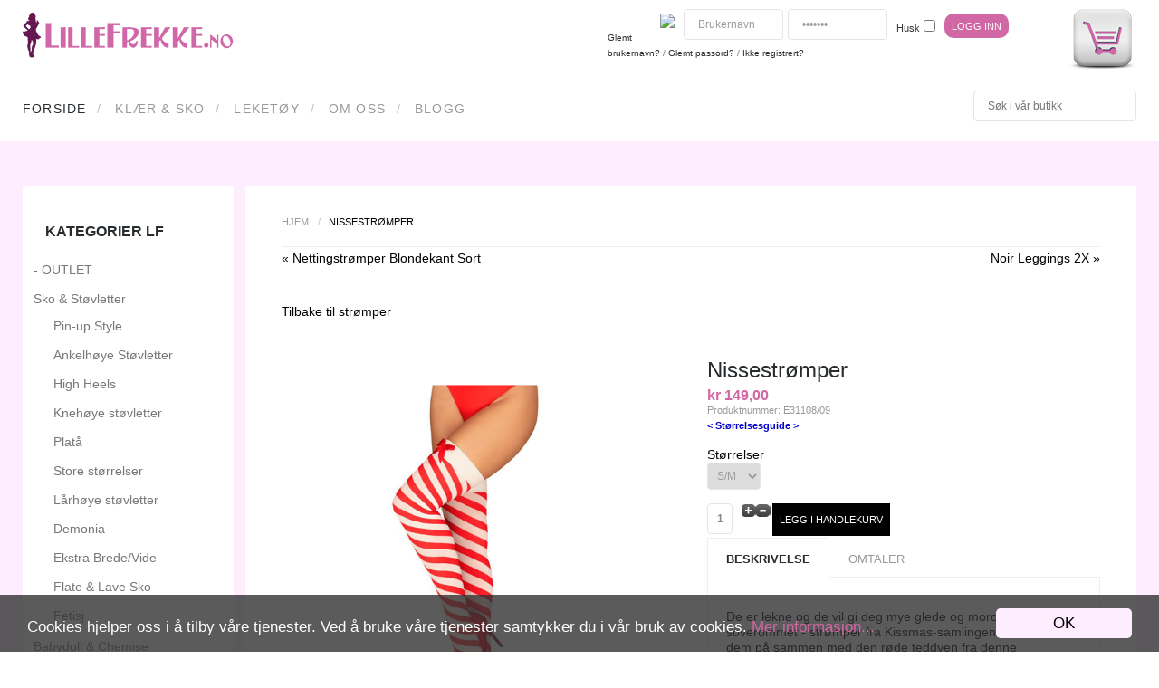

--- FILE ---
content_type: text/html; charset=utf-8
request_url: https://lillefrekke.no/component/virtuemart/view/productdetails/virtuemart_product_id/7901/virtuemart_category_id/17.html
body_size: 12061
content:
<!DOCTYPE html>
<html lang="nb-no" >
<head>
		        	<meta name="viewport" content="width=device-width, initial-scale=1, maximum-scale=2.0">
	    <base href="https://lillefrekke.no/component/virtuemart/view/productdetails/virtuemart_product_id/7901/virtuemart_category_id/17.html" />
	<meta http-equiv="content-type" content="text/html; charset=utf-8" />
	<meta name="title" content="Nissestrømper" />
	<meta name="description" content="Nissestrømper Strømper " />
	<meta name="generator" content="Joomla! - Open Source Content Management" />
	<title>Strømper: Nissestrømper</title>
	<link href="http://www.lillefrekke.no/component/virtuemart/view/productdetails/virtuemart_product_id/7901/virtuemart_category_id/17.html" rel="canonical" />
	<link href="https://lillefrekke.no/images/headers/favicon_lf.png" rel="shortcut icon" type="image/vnd.microsoft.icon" />
	<link href="/components/com_virtuemart/assets/css/jquery.fancybox-1.3.4.css?vmver=383d4f8d" rel="stylesheet" type="text/css" />
	<link href="/media/system/css/modal.css?a6c22bda1b7cf0a719b63a7edfc51108" rel="stylesheet" type="text/css" />
	<link href="https://lillefrekke.no/templates/gk_shop_and_buy/css/k2.css" rel="stylesheet" type="text/css" />
	<link href="https://lillefrekke.no/templates/gk_shop_and_buy/css/normalize.css" rel="stylesheet" type="text/css" />
	<link href="https://lillefrekke.no/templates/gk_shop_and_buy/css/layout.css" rel="stylesheet" type="text/css" />
	<link href="https://lillefrekke.no/templates/gk_shop_and_buy/css/joomla.css" rel="stylesheet" type="text/css" />
	<link href="https://lillefrekke.no/templates/gk_shop_and_buy/css/system/system.css" rel="stylesheet" type="text/css" />
	<link href="https://lillefrekke.no/templates/gk_shop_and_buy/css/template.css" rel="stylesheet" type="text/css" />
	<link href="https://lillefrekke.no/templates/gk_shop_and_buy/css/menu/menu.css" rel="stylesheet" type="text/css" />
	<link href="https://lillefrekke.no/templates/gk_shop_and_buy/css/font-awesome.css" rel="stylesheet" type="text/css" />
	<link href="https://lillefrekke.no/templates/gk_shop_and_buy/css/gk.stuff.css" rel="stylesheet" type="text/css" />
	<link href="https://lillefrekke.no/templates/gk_shop_and_buy/css/vm.css" rel="stylesheet" type="text/css" />
	<link href="https://lillefrekke.no/templates/gk_shop_and_buy/css/style1.css" rel="stylesheet" type="text/css" />
	<link href="https://lillefrekke.no/media/plg_sketchcookies/stylesheets/styles.css" rel="stylesheet" type="text/css" />
	<link href="https://lillefrekke.no/modules/mod_socialmedialinksgenius/style.css" rel="stylesheet" type="text/css" />
	<style type="text/css">
.childcontent .gkcol { width: 200px; }@media screen and (max-width: 768px) {
	    	#k2Container .itemsContainer { width: 100%!important; } 
	    	.cols-2 .column-1,
	    	.cols-2 .column-2,
	    	.cols-3 .column-1,
	    	.cols-3 .column-2,
	    	.cols-3 .column-3,
	    	.demo-typo-col2,
	    	.demo-typo-col3,
	    	.demo-typo-col4 {width: 100%; }
	    	}#gkSidebar { width: 20%; }
#gkContentWrap { width: 80%; }
.gkPage { max-width: 1230px; }
#menu119 > div,
#menu119 > div > .childcontent-inner { width: 200px; }
#menu251 > div,
#menu251 > div > .childcontent-inner { width: 200px; }
.form-horizontal .control-label{width:250px; !important; }
	</style>
	<script type="application/json" class="joomla-script-options new">{"csrf.token":"7de1ce0428a40bf7c9546c2a5c617ff8","system.paths":{"root":"","base":""},"system.keepalive":{"interval":3600000,"uri":"\/component\/ajax\/?format=json"}}</script>
	<script src="/media/jui/js/jquery.min.js?a6c22bda1b7cf0a719b63a7edfc51108" type="text/javascript"></script>
	<script src="/media/jui/js/jquery-noconflict.js?a6c22bda1b7cf0a719b63a7edfc51108" type="text/javascript"></script>
	<script src="/media/jui/js/jquery-migrate.min.js?a6c22bda1b7cf0a719b63a7edfc51108" type="text/javascript"></script>
	<script src="/components/com_virtuemart/assets/js/jquery-ui.min.js?vmver=1.13.2" type="text/javascript"></script>
	<script src="/components/com_virtuemart/assets/js/jquery.ui.autocomplete.html.js" type="text/javascript"></script>
	<script src="/components/com_virtuemart/assets/js/jquery.noconflict.js" async="async" type="text/javascript"></script>
	<script src="/components/com_virtuemart/assets/js/dynupdate.js?vmver=383d4f8d" type="text/javascript"></script>
	<script src="/components/com_virtuemart/assets/js/fancybox/jquery.fancybox-1.3.4.2.pack.js?vmver=1.3.4.2" type="text/javascript"></script>
	<script src="/components/com_virtuemart/assets/js/vmprices.js?vmver=383d4f8d" type="text/javascript"></script>
	<script src="/components/com_virtuemart/assets/js/fancybox/jquery.fancybox-1.3.4.pack.js?vmver=383d4f8d" type="text/javascript"></script>
	<script src="/media/jui/js/bootstrap.min.js?a6c22bda1b7cf0a719b63a7edfc51108" type="text/javascript"></script>
	<script src="/media/system/js/mootools-core.js?a6c22bda1b7cf0a719b63a7edfc51108" type="text/javascript"></script>
	<script src="/media/system/js/core.js?a6c22bda1b7cf0a719b63a7edfc51108" type="text/javascript"></script>
	<script src="/media/system/js/mootools-more.js?a6c22bda1b7cf0a719b63a7edfc51108" type="text/javascript"></script>
	<script src="/media/system/js/modal.js?a6c22bda1b7cf0a719b63a7edfc51108" type="text/javascript"></script>
	<script src="https://lillefrekke.no/templates/gk_shop_and_buy/js/gk.scripts.js" type="text/javascript"></script>
	<script src="https://lillefrekke.no/templates/gk_shop_and_buy/js/gk.menu.js" type="text/javascript"></script>
	<script src="https://lillefrekke.no/templates/gk_shop_and_buy/js/fitvids.jquery.js" type="text/javascript"></script>
	<script src="https://lillefrekke.no/media/plg_sketchcookies/scripts/general.min.js" type="text/javascript"></script>
	<!--[if lt IE 9]><script src="/media/system/js/polyfill.event.js?a6c22bda1b7cf0a719b63a7edfc51108" type="text/javascript"></script><![endif]-->
	<script src="/media/system/js/keepalive.js?a6c22bda1b7cf0a719b63a7edfc51108" type="text/javascript"></script>
	<script type="text/javascript">
//<![CDATA[ 
if (typeof Virtuemart === "undefined"){
	var Virtuemart = {};}
var vmSiteurl = 'https://lillefrekke.no/' ;
Virtuemart.vmSiteurl = vmSiteurl;
var vmLang = '&lang=no';
Virtuemart.vmLang = vmLang; 
var vmLangTag = 'no';
Virtuemart.vmLangTag = vmLangTag;
var Itemid = "";
Virtuemart.addtocart_popup = "1" ; 
var vmCartError = Virtuemart.vmCartError = "Det oppstod en feil under oppdatering av din handlekurv.";
var usefancy = true; //]]>

		jQuery(function($) {
			SqueezeBox.initialize({});
			initSqueezeBox();
			$(document).on('subform-row-add', initSqueezeBox);

			function initSqueezeBox(event, container)
			{
				SqueezeBox.assign($(container || document).find('a.modal').get(), {
					parse: 'rel'
				});
			}
		});

		window.jModalClose = function () {
			SqueezeBox.close();
		};

		// Add extra modal close functionality for tinyMCE-based editors
		document.onreadystatechange = function () {
			if (document.readyState == 'interactive' && typeof tinyMCE != 'undefined' && tinyMCE)
			{
				if (typeof window.jModalClose_no_tinyMCE === 'undefined')
				{
					window.jModalClose_no_tinyMCE = typeof(jModalClose) == 'function'  ?  jModalClose  :  false;

					jModalClose = function () {
						if (window.jModalClose_no_tinyMCE) window.jModalClose_no_tinyMCE.apply(this, arguments);
						tinyMCE.activeEditor.windowManager.close();
					};
				}

				if (typeof window.SqueezeBoxClose_no_tinyMCE === 'undefined')
				{
					if (typeof(SqueezeBox) == 'undefined')  SqueezeBox = {};
					window.SqueezeBoxClose_no_tinyMCE = typeof(SqueezeBox.close) == 'function'  ?  SqueezeBox.close  :  false;

					SqueezeBox.close = function () {
						if (window.SqueezeBoxClose_no_tinyMCE)  window.SqueezeBoxClose_no_tinyMCE.apply(this, arguments);
						tinyMCE.activeEditor.windowManager.close();
					};
				}
			}
		};
		
 $GKMenu = { height:false, width:false, duration: 500 };
$GK_TMPL_URL = "https://lillefrekke.no/templates/gk_shop_and_buy";

$GK_URL = "https://lillefrekke.no/";


window.cookieconsent_options = {"message":"Cookies hjelper oss i å tilby våre tjenester. Ved å bruke våre tjenester samtykker du i vår bruk av cookies.","dismiss":"OK","learnMore":"Mer informasjon...","link":"vilkar.html#cookies","theme":false};
//<![CDATA[
jQuery(document).ready(function() {
		jQuery('#VMmenu28_04009 li.VmClose ul').hide();
		jQuery('#VMmenu28_04009 li .VmArrowdown').click(
		function() {

			if (jQuery(this).parent().next('ul').is(':hidden')) {
				jQuery('#VMmenu28_04009 ul:visible').delay(500).slideUp(500,'linear').parents('li').addClass('VmClose').removeClass('VmOpen');
				jQuery(this).parent().next('ul').slideDown(500,'linear');
				jQuery(this).parents('li').addClass('VmOpen').removeClass('VmClose');
			}
		});
	});
//]]>

	</script>
	<meta property="og:title" content="" />
	<meta property="og:type" content="website" />
	<meta property="og:site_name" content="" />
	<meta property="og:description" content="" />
	<meta property="og:image" content="http://www.lillefrekke.no/LilleFrekke_no.jpg"  />
	<link rel="apple-touch-icon" href="https://lillefrekke.no/images/headers/favicon_lf.png">
	<link rel="apple-touch-icon-precomposed" href="https://lillefrekke.no/images/headers/favicon_lf.png">
	<!-- Facebook Pixel - Eorisis Development -->
	<script type="text/javascript">
		!function(f,b,e,v,n,t,s)
		{if(f.fbq)return;n=f.fbq=function(){n.callMethod?
		n.callMethod.apply(n,arguments):n.queue.push(arguments)};
		if(!f._fbq)f._fbq=n;n.push=n;n.loaded=!0;n.version='2.0';
		n.queue=[];t=b.createElement(e);t.async=!0;
		t.src=v;s=b.getElementsByTagName(e)[0];
		s.parentNode.insertBefore(t,s)}(window,document,'script',
		'https://connect.facebook.net/en_US/fbevents.js');
		fbq('init', '331457830742653', {}, {agent: 'eorisis'});
		fbq('track', 'PageView');
	</script>
	<!-- /Facebook Pixel - Eorisis Development -->

    <link rel="stylesheet" href="https://lillefrekke.no/templates/gk_shop_and_buy/css/small.desktop.css" media="(max-width: 1330px)" />
<link rel="stylesheet" href="https://lillefrekke.no/templates/gk_shop_and_buy/css/tablet.css" media="(max-width: 1024px)" />
<link rel="stylesheet" href="https://lillefrekke.no/templates/gk_shop_and_buy/css/small.tablet.css" media="(max-width: 820px)" />
<link rel="stylesheet" href="https://lillefrekke.no/templates/gk_shop_and_buy/css/mobile.css" media="(max-width: 580px)" />

<!--[if IE 9]>
<link rel="stylesheet" href="https://lillefrekke.no/templates/gk_shop_and_buy/css/ie/ie9.css" type="text/css" />
<![endif]-->

<!--[if IE 8]>
<link rel="stylesheet" href="https://lillefrekke.no/templates/gk_shop_and_buy/css/ie/ie8.css" type="text/css" />
<![endif]-->

<!--[if lte IE 7]>
<link rel="stylesheet" href="https://lillefrekke.no/templates/gk_shop_and_buy/css/ie/ie7.css" type="text/css" />
<![endif]-->

<!--[if (gte IE 6)&(lte IE 8)]>
<script type="text/javascript" src="https://lillefrekke.no/templates/gk_shop_and_buy/js/respond.js"></script>
<script type="text/javascript" src="https://lillefrekke.no/templates/gk_shop_and_buy/js/selectivizr.js"></script>
<script type="text/javascript" src="http://html5shim.googlecode.com/svn/trunk/html5.js"></script>
<![endif]--> 	   <meta name="p:domain_verify" content="5c801e0ff3b1f4034bce996e75a4a063"/>
  <!-- Load Facebook SDK for JavaScript -->
<div id="fb-root"></div>
<script>
  window.fbAsyncInit = function() {
    FB.init({
      xfbml            : true,
      version          : 'v3.3'
    });
  };

  (function(d, s, id) {
  var js, fjs = d.getElementsByTagName(s)[0];
  if (d.getElementById(id)) return;
  js = d.createElement(s); js.id = id;
  js.src = 'https://connect.facebook.net/nb_NO/sdk/xfbml.customerchat.js';
  fjs.parentNode.insertBefore(js, fjs);
}(document, 'script', 'facebook-jssdk'));</script>

<!-- Your customer chat code -->
<div class="fb-customerchat"
  attribution=setup_tool
  page_id="162487477122125"
  theme_color="#d167a4"
  logged_in_greeting="Hei! Hva trenger du hjelp til? Vi svarer så raskt vi kan."
  logged_out_greeting="Hei! Hva trenger du hjelp til? Vi svarer så raskt vi kan.">
</div>



<script>
  (function(i,s,o,g,r,a,m){i['GoogleAnalyticsObject']=r;i[r]=i[r]||function(){
  (i[r].q=i[r].q||[]).push(arguments)},i[r].l=1*new Date();a=s.createElement(o),
  m=s.getElementsByTagName(o)[0];a.async=1;a.src=g;m.parentNode.insertBefore(a,m)
  })(window,document,'script','//www.google-analytics.com/analytics.js','ga');

  ga('create', 'UA-41775075-1', 'auto');
  ga('send', 'pageview');

</script>
<!-- Universal Google Analytics Plugin by PB Web Development -->


</head>
<body data-tablet-width="1024" data-mobile-width="580" data-cart="true">
		
		
	
    <div id="gkMainWrap">
    	<div id="gkHeaderNav" class="gkPage">                    	
		    
<h2>
          <a href="https://lillefrekke.no/" id="gkLogo">
        <img src="https://lillefrekke.no/images/headers/logo_v2_lLF240.png" alt="LilleFrekke" />
     </a>
     </h2>

<div><a style ="float:right;" href="/component/virtuemart/view/cart.html"><img src=https://www.lillefrekke.no/media/cart.png></a></div>


<div id="gkTopMenu" class="nomobile">
	

<form style="clear: both; " action="" method="post"  >

	
	
		<fieldset class="userdata nomobile notablet" style="float: right; padding:0 !important; margin-top:-5px; width:425px; height:34px; ">

		<p id="form-login-username" style="float: left; padding:0 !important; margin-right: 5px; margin-top:0px;">

			<input id="custom-button" type="text" name="username" class="inputbox"  size="10" value="Brukernavn" onblur="if(value=='') value = 'Brukernavn'" 
    onfocus="if(value=='Brukernavn') value = '' " />
            

		</p>

		<p id="form-login-password" style="float: left; padding:0 !important; margin-right: 5px; margin-top:0px;">

			<input id="custom-button" type="password" name="password" class="inputbox" size="10"  value="Passord"  onblur="if(value=='') value = 'Passord'" 
    onfocus="if(value=='Passord') value = '' "/>
             

		</p>

		
		<p id="form-login-remember" style="float: left; padding:0 !important; margin-top:5px;">

			<label for="modlgn-remember">Husk</label>

			<input id="modlgn-remember" type="checkbox" name="remember" class="inputbox" value="yes"/>

		</p>

		
		<input type="submit" name="Submit" style="float: left; margin-left: 5px;margin-right: 0px; margin-top:5px; height:27px;-moz-border-radius: 10px;
	-webkit-border-radius: 10px;
	border: 0px solid #000000;
	border-radius: 10px; line-height:20px; " class="button" value="Logg inn" />

		<input type="hidden" name="option" value="com_users" />

		<input type="hidden" name="task" value="user.login" />

		<input type="hidden" name="return" value="aW5kZXgucGhwP0l0ZW1pZD0xNjE=" />

		<input type="hidden" name="7de1ce0428a40bf7c9546c2a5c617ff8" value="1" />
		</fieldset>

	
	<ul style="float: left; height: auto; line-height: 30px; list-style-type:none;">

		
		<li style="float: left; margin-right: 10px;">

			

		</li>

		
		
		<li style="float: left; margin-right: 10px;">

			

		</li>

		
		
			
			<li style="float: left; margin-right: 10px;">

				

			</li>

			
		       

		<li style="float:right;  margin-right:10px;" id="pccustom" class="">

			<a style="float: left" href="#" onclick="fblogin();return false;" class="fbloginbutton">

				
					<img border="0" src="https://lillefrekke.no/modules/mod_jlv_facebooklogin/images/logginn-NO.png" />

				
			</a>

			<script>

			  //your fb login function

			  function fblogin() {

				FB.login(function(response) {

					
						if (response.authResponse) {

								//joomla squeezebox message until the user creation/login take places.

								window.addEvent('domready', function(){

									if( $('facebook-login') ){

										SqueezeBox.initialize();

										SqueezeBox.open( $('facebook-login'), {

											handler: 'adopt',

											shadow: true,

											overlayOpacity: 0.5,

											size: {x: 400, y: 60},

											onOpen: function(){

												$('facebook-login').setStyle('display', 'block');

											}

										});

									}

								});

							

							

							/*window.location.href='https://lillefrekke.no/?fb=login';*/

							window.location.href=document.URL+'?fb=login&fb=login';

						}

					
				}, {scope:'email'});

			  }

			</script>

		</li>

	</ul>
    <div class="onlymobiletablet" style="font-size:12px; padding-top: 7px; padding-left:20px;"><a   href="/component/virtuemart/view/user/layout/edit.html">

			Logg inn</a> / <a   href="/component/virtuemart/view/user/layout/edit.html">

					Ikke registrert?</a></div>
                    
                    
<p class="nomobile notablet" style="font-size:10px; padding-left:20px;"><a  href="/registrer.html?view=remind">

			Glemt brukernavn?</a> / <a   href="/registrer.html?view=reset">

			Glemt passord?</a> / <a   href="/component/virtuemart/view/user/layout/edit.html">

					Ikke registrert?</a></p>
	
	
	<div id="facebook-login" style="display:none; text-align:center">

		Vennligst vent
	</div>

	
</form>




<div id="fb-root"></div>

<script>

  window.fbAsyncInit = function() {

	FB.init({

	  appId      : '418941128206606', // App ID

	  status     : true, // check login status

	  cookie     : true, // enable cookies to allow the server to access the session

	  xfbml      : true  // parse XFBML

	});

  };

  // Load the SDK Asynchronously

  (function(d){

	 var js, id = 'facebook-jssdk', ref = d.getElementsByTagName('script')[0];

	 if (d.getElementById(id)) {return;}

	 js = d.createElement('script'); js.id = id; js.async = true;

	 js.src = "//connect.facebook.net/en_US/all.js";

	 ref.parentNode.insertBefore(js, ref);

   }(document));



</script>


</div>
		    
		    		    <div id="gkMobileMenu">
		    	<i class="menu-icon2">Hovedmeny</i>
		    	<select id="mobileMenu" onChange="window.location.href=this.value;" class="chzn-done">
		    	<option selected="selected"  value="https://lillefrekke.no/">Forside</option><option  value="/lillefrekke.html">Klær &amp; Sko</option><option  value="/voksenlek.html">Leketøy</option><option  value="/om-oss.html">Om oss</option><option  value="/om-oss/nyhetsbrev.html">&mdash; Nyhetsbrev</option><option  value="/logg-inn-registrere.html">Logg Inn/Registrere</option><option  value="/blogg.html">BLOGG</option><option  value="/blogg/bilder-fra-shoots.html">&mdash; Bilder fra shoots</option><option  value="/blogg/lekesaker.html">&mdash; Erotikk og Lekesaker</option><option  value="/blogg/div-frekke-innlegg.html">&mdash; Diverse Frekke Innlegg</option><option  value="/blogg/frekke-nyheter.html">&mdash; Nye Frekkevarer</option><option  value="/blogg/tilbud-og-kampanjer.html">&mdash; Tilbud og Kampanjer</option><option  value="/blogg/konkurranser.html">&mdash; Konkurranser</option><option  value="/blogg/erotiske-historier.html">&mdash; Erotiske Historier</option>		    	</select>
                
		    </div>
            <div align="left" class="onlymobiletablet" >
	<script type="text/javascript">
jQuery(document).ready(function($){

    /* prepend menu icon */
    $('#nav-wrap-mobile').prepend('<div id="menu-icon">Kategorier</div><br>');
    
    /* toggle nav */
    $("#menu-icon").on("click", function(){
        $("#nav_mobile").slideToggle();
        $(this).toggleClass("active");
    });

});
</script>
<div id="nav-wrap-mobile">
    

 <ul class="VMmenu" id="nav_mobile" >

<li class="VmClose">
	<div>
		<a href="/component/virtuemart/view/category/virtuemart_category_id/204.html" >- OUTLET</a>	</div>
</li>

<li class="VmClose">
	<div>
		<a href="/component/virtuemart/view/category/virtuemart_category_id/14.html" >Babydoll & Chemise</a>	</div>
</li>

<li class="VmClose">
	<div>
		<a href="/component/virtuemart/view/category/virtuemart_category_id/194.html" >Bikini</a>	</div>
</li>

<li class="VmClose">
	<div>
		<a href="/component/virtuemart/view/category/virtuemart_category_id/192.html" >Bye-Bra BH tilbehør m.m.</a>	</div>
</li>

<li class="VmClose">
	<div>
		<a href="/component/virtuemart/view/category/virtuemart_category_id/16.html" >Catsuit & Body</a>	</div>
</li>

<li class="VmClose">
	<div>
		<a href="/component/virtuemart/view/category/virtuemart_category_id/196.html" >Erotisk Leketøy</a>	</div>
</li>

<li class="VmClose">
	<div>
		<a href="/component/virtuemart/view/category/virtuemart_category_id/207.html" >Fargesøk Klær</a>			<span class="VmArrowdown"> </span>
				</div>
<ul class="menu">
		<li class="VmClose">
<li>
	<div ><a href="/component/virtuemart/view/category/virtuemart_category_id/216.html" >Andre Farger</a></div>
</li>
		<li class="VmClose">
<li>
	<div ><a href="/component/virtuemart/view/category/virtuemart_category_id/209.html" >Blå & Turkis</a></div>
</li>
		<li class="VmClose">
<li>
	<div ><a href="/component/virtuemart/view/category/virtuemart_category_id/212.html" >Burgunder & Grønt</a></div>
</li>
		<li class="VmClose">
<li>
	<div ><a href="/component/virtuemart/view/category/virtuemart_category_id/215.html" >Camo & Animal</a></div>
</li>
		<li class="VmClose">
<li>
	<div ><a href="/component/virtuemart/view/category/virtuemart_category_id/213.html" >Hvit</a></div>
</li>
		<li class="VmClose">
<li>
	<div ><a href="/component/virtuemart/view/category/virtuemart_category_id/211.html" >Lilla</a></div>
</li>
		<li class="VmClose">
<li>
	<div ><a href="/component/virtuemart/view/category/virtuemart_category_id/210.html" >Rosa</a></div>
</li>
		<li class="VmClose">
<li>
	<div ><a href="/component/virtuemart/view/category/virtuemart_category_id/208.html" >Rød</a></div>
</li>
		<li class="VmClose">
<li>
	<div ><a href="/component/virtuemart/view/category/virtuemart_category_id/217.html" >Sort</a></div>
</li>
		<li class="VmClose">
<li>
	<div ><a href="/component/virtuemart/view/category/virtuemart_category_id/214.html" >Sølv & Gull</a></div>
</li>
</ul>
</li>

<li class="VmClose">
	<div>
		<a href="/component/virtuemart/view/category/virtuemart_category_id/18.html" >Hansker</a>	</div>
</li>

<li class="VmClose">
	<div>
		<a href="/component/virtuemart/view/category/virtuemart_category_id/22.html" >Hotpants & Bukser</a>	</div>
</li>

<li class="VmClose">
	<div>
		<a href="/component/virtuemart/view/category/virtuemart_category_id/29.html" >Klær til Menn</a>			<span class="VmArrowdown"> </span>
				</div>
<ul class="menu">
		<li class="VmClose">
<li>
	<div ><a href="/component/virtuemart/view/category/virtuemart_category_id/65.html" >T-shirts & Bukser m.m.</a></div>
</li>
		<li class="VmClose">
<li>
	<div ><a href="/component/virtuemart/view/category/virtuemart_category_id/63.html" >Undertøy / Kostymer</a></div>
</li>
</ul>
</li>

<li class="VmClose">
	<div>
		<a href="/component/virtuemart/view/category/virtuemart_category_id/20.html" >Korsetter & Bustiers</a>	</div>
</li>

<li class="VmClose">
	<div>
		<a href="/component/virtuemart/view/category/virtuemart_category_id/24.html" >Korte Kjoler & Skjørt</a>	</div>
</li>

<li class="VmClose">
	<div>
		<a href="/component/virtuemart/view/category/virtuemart_category_id/15.html" >Kostymer</a>			<span class="VmArrowdown"> </span>
				</div>
<ul class="menu">
		<li class="VmClose">
<li>
	<div ><a href="/component/virtuemart/view/category/virtuemart_category_id/37.html" >Diverse kostymer</a></div>
</li>
		<li class="VmClose">
<li>
	<div ><a href="/component/virtuemart/view/category/virtuemart_category_id/44.html" >Hushjelp & Maid</a></div>
</li>
		<li class="VmClose">
<li>
	<div ><a href="/component/virtuemart/view/category/virtuemart_category_id/41.html" >Juleantrekk</a></div>
</li>
		<li class="VmClose">
<li>
	<div ><a href="/component/virtuemart/view/category/virtuemart_category_id/43.html" >Kostymer til menn</a></div>
</li>
		<li class="VmClose">
<li>
	<div ><a href="/component/virtuemart/view/category/virtuemart_category_id/38.html" >Skolepike & Lærerinne</a></div>
</li>
		<li class="VmClose">
<li>
	<div ><a href="/component/virtuemart/view/category/virtuemart_category_id/36.html" >Sykepleier</a></div>
</li>
</ul>
</li>

<li class="VmClose">
	<div>
		<a href="/component/virtuemart/view/category/virtuemart_category_id/21.html" >Lakk & Lær</a>			<span class="VmArrowdown"> </span>
				</div>
<ul class="menu">
		<li class="VmClose">
<li>
	<div ><a href="/component/virtuemart/view/category/virtuemart_category_id/198.html" >Lakkantrekk</a></div>
</li>
		<li class="VmClose">
<li>
	<div ><a href="/component/virtuemart/view/category/virtuemart_category_id/199.html" >Lærantrekk</a></div>
</li>
		<li class="VmClose">
<li>
	<div ><a href="/component/virtuemart/view/category/virtuemart_category_id/206.html" >Wetlook & Kunstskinn</a></div>
</li>
</ul>
</li>

<li class="VmClose">
	<div>
		<a href="/component/virtuemart/view/category/virtuemart_category_id/23.html" >Lange Kjoler & Skjørt</a>	</div>
</li>

<li class="VmClose">
	<div>
		<a href="/component/virtuemart/view/category/virtuemart_category_id/32.html" >Parykker</a>	</div>
</li>

<li class="VmClose">
	<div>
		<a href="/component/virtuemart/view/category/virtuemart_category_id/25.html" >Plus size</a>			<span class="VmArrowdown"> </span>
				</div>
<ul class="menu">
		<li class="VmClose">
<li>
	<div ><a href="/component/virtuemart/view/category/virtuemart_category_id/52.html" >Diverse Antrekk</a></div>
</li>
		<li class="VmClose">
<li>
	<div ><a href="/component/virtuemart/view/category/virtuemart_category_id/201.html" >Plus Size Catsuit & Body</a></div>
</li>
		<li class="VmClose">
<li>
	<div ><a href="/component/virtuemart/view/category/virtuemart_category_id/200.html" >Plus Size Kjoler & Skjørt</a></div>
</li>
		<li class="VmClose">
<li>
	<div ><a href="/component/virtuemart/view/category/virtuemart_category_id/54.html" >Plus Size Støvletter</a></div>
</li>
		<li class="VmClose">
<li>
	<div ><a href="/component/virtuemart/view/category/virtuemart_category_id/53.html" >Plus Size Undertøy</a></div>
</li>
</ul>
</li>

<li class="VmClose">
	<div>
		<a href="/component/virtuemart/view/category/virtuemart_category_id/26.html" >Sko & Støvletter</a>			<span class="VmArrowdown"> </span>
				</div>
<ul class="menu">
		<li class="VmClose">
<li>
	<div ><a href="/component/virtuemart/view/category/virtuemart_category_id/202.html" >Ankelhøye Støvletter</a></div>
</li>
		<li class="VmClose">
<li>
	<div ><a href="/component/virtuemart/view/category/virtuemart_category_id/60.html" >Demonia</a></div>
</li>
		<li class="VmClose">
<li>
	<div ><a href="/component/virtuemart/view/category/virtuemart_category_id/59.html" >Ekstra Brede/Vide</a></div>
</li>
		<li class="VmClose">
<li>
	<div ><a href="/component/virtuemart/view/category/virtuemart_category_id/71.html" >Fetisj</a></div>
</li>
		<li class="VmClose">
<li>
	<div ><a href="/component/virtuemart/view/category/virtuemart_category_id/203.html" >Flate & Lave Sko</a></div>
</li>
		<li class="VmClose">
<li>
	<div ><a href="/component/virtuemart/view/category/virtuemart_category_id/55.html" >High Heels</a></div>
</li>
		<li class="VmClose">
<li>
	<div ><a href="/component/virtuemart/view/category/virtuemart_category_id/56.html" >Knehøye støvletter</a></div>
</li>
		<li class="VmClose">
<li>
	<div ><a href="/component/virtuemart/view/category/virtuemart_category_id/58.html" >Lårhøye støvletter</a></div>
</li>
		<li class="VmClose">
<li>
	<div ><a href="/component/virtuemart/view/category/virtuemart_category_id/62.html" >Pin-up Style</a></div>
</li>
		<li class="VmClose">
<li>
	<div ><a href="/component/virtuemart/view/category/virtuemart_category_id/57.html" >Platå</a></div>
</li>
		<li class="VmClose">
<li>
	<div ><a href="/component/virtuemart/view/category/virtuemart_category_id/197.html" >Store størrelser</a></div>
</li>
</ul>
</li>

<li class="VmClose">
	<div>
		<a href="/component/virtuemart/view/category/virtuemart_category_id/31.html" >Smykker</a>	</div>
</li>

<li class="VmOpen">
	<div>
		<a href="/component/virtuemart/view/category/virtuemart_category_id/17.html" >Strømper</a>	</div>
</li>

<li class="VmClose">
	<div>
		<a href="/component/virtuemart/view/category/virtuemart_category_id/27.html" >Tilbehør</a>	</div>
</li>

<li class="VmClose">
	<div>
		<a href="/component/virtuemart/view/category/virtuemart_category_id/28.html" >Topper</a>	</div>
</li>

<li class="VmClose">
	<div>
		<a href="/component/virtuemart/view/category/virtuemart_category_id/19.html" >Undertøy</a>			<span class="VmArrowdown"> </span>
				</div>
<ul class="menu">
		<li class="VmClose">
<li>
	<div ><a href="/component/virtuemart/view/category/virtuemart_category_id/49.html" >BH & Nippies</a></div>
</li>
		<li class="VmClose">
<li>
	<div ><a href="/component/virtuemart/view/category/virtuemart_category_id/50.html" >Hofteholdere</a></div>
</li>
		<li class="VmClose">
<li>
	<div ><a href="/component/virtuemart/view/category/virtuemart_category_id/48.html" >Matchende Sett</a></div>
</li>
		<li class="VmClose">
<li>
	<div ><a href="/component/virtuemart/view/category/virtuemart_category_id/47.html" >Truser</a></div>
</li>
</ul>
</li>
    </li>
</ul>
</div>
</div>
		    		    
		    		    <div id="gkSearch">
		    	<!--BEGIN Search Box -->
<form action="/component/virtuemart/view/category/search/true/virtuemart_category_id/0/start/0.html" method="get">
<div class="search">
	<input name="keyword" id="mod_virtuemart_search" maxlength="20" placeholder="Søk i vår butikk" class="inputbox" type="text" size="20" /></div>
		<input type="hidden" name="limitstart" value="0" />
		<input type="hidden" name="option" value="com_virtuemart" />
		<input type="hidden" name="view" value="category" />
		<input type="hidden" name="virtuemart_category_id" value="0"/>

	  </form>

<!-- End Search Box -->
		    </div>
		    		    
		    		    <div id="gkMainMenu" class="gkMenuClassic">
		    	<nav id="gkExtraMenu" class="gkMenu">
<ul class="gkmenu level0"><li  class="first active"><a href="https://lillefrekke.no/"  class=" first active" id="menu101"  >Forside</a></li><li ><a href="/lillefrekke.html"  id="menu115"  >Klær &amp; Sko</a></li><li ><a href="/voksenlek.html"  id="menu116"  >Leketøy</a></li><li  class="haschild"><a href="/om-oss.html"  class=" haschild" id="menu119"  >Om oss</a><div class="childcontent">
<div class="childcontent-inner">
<div class="gkcol gkcol1  first"><ul class="gkmenu level1"><li  class="first"><a href="/om-oss/nyhetsbrev.html"  class=" first" id="menu186"  >Nyhetsbrev</a></li></ul></div>
</div>
</div></li><li  class="nopc"><a href="/logg-inn-registrere.html"  class=" nopc" id="menu176"  >Logg Inn/Registrere</a></li><li  class="last haschild"><a href="/blogg.html"  class=" last haschild" id="menu251"  >BLOGG</a><div class="childcontent">
<div class="childcontent-inner">
<div class="gkcol gkcol1  first"><ul class="gkmenu level1"><li  class="first"><a href="/blogg/bilder-fra-shoots.html"  class=" first" id="menu254"  >Bilder fra shoots</a></li><li ><a href="/blogg/lekesaker.html"  id="menu252"  >Erotikk og Lekesaker</a></li><li ><a href="/blogg/div-frekke-innlegg.html"  id="menu253"  >Diverse Frekke Innlegg</a></li><li ><a href="/blogg/frekke-nyheter.html"  id="menu255"  >Nye Frekkevarer</a></li><li ><a href="/blogg/tilbud-og-kampanjer.html"  id="menu256"  >Tilbud og Kampanjer</a></li><li ><a href="/blogg/konkurranser.html"  id="menu257"  >Konkurranser</a></li><li  class="last"><a href="/blogg/erotiske-historier.html"  class=" last" id="menu417"  >Erotiske Historier</a></li></ul></div>
</div>
</div></li></ul>
</nav>   
		    </div>
           		                        	
    	</div>
    	
		<div id="gkPageContent">
	    		    	<div id="gkHeaderMod" class="gkPage">
	    		<div class="box onlymobiletablet"><div class="content">

<form style="clear: both; " action="" method="post"  >

	
	
		<fieldset class="userdata nomobile notablet" style="float: right; padding:0 !important; margin-top:-5px; width:425px; height:34px; ">

		<p id="form-login-username" style="float: left; padding:0 !important; margin-right: 5px; margin-top:0px;">

			<input id="custom-button" type="text" name="username" class="inputbox"  size="10" value="Brukernavn" onblur="if(value=='') value = 'Brukernavn'" 
    onfocus="if(value=='Brukernavn') value = '' " />
            

		</p>

		<p id="form-login-password" style="float: left; padding:0 !important; margin-right: 5px; margin-top:0px;">

			<input id="custom-button" type="password" name="password" class="inputbox" size="10"  value="Passord"  onblur="if(value=='') value = 'Passord'" 
    onfocus="if(value=='Passord') value = '' "/>
             

		</p>

		
		<p id="form-login-remember" style="float: left; padding:0 !important; margin-top:5px;">

			<label for="modlgn-remember">Husk</label>

			<input id="modlgn-remember" type="checkbox" name="remember" class="inputbox" value="yes"/>

		</p>

		
		<input type="submit" name="Submit" style="float: left; margin-left: 5px;margin-right: 0px; margin-top:5px; height:27px;-moz-border-radius: 10px;
	-webkit-border-radius: 10px;
	border: 0px solid #000000;
	border-radius: 10px; line-height:20px; " class="button" value="Logg inn" />

		<input type="hidden" name="option" value="com_users" />

		<input type="hidden" name="task" value="user.login" />

		<input type="hidden" name="return" value="aW5kZXgucGhwP0l0ZW1pZD0xNjE=" />

		<input type="hidden" name="7de1ce0428a40bf7c9546c2a5c617ff8" value="1" />
		</fieldset>

	
	<ul style="float: left; height: auto; line-height: 30px; list-style-type:none;">

		
		<li style="float: left; margin-right: 10px;">

			

		</li>

		
		
		<li style="float: left; margin-right: 10px;">

			

		</li>

		
		
			
			<li style="float: left; margin-right: 10px;">

				

			</li>

			
		       

		<li style="float:right;  margin-right:10px;" id="pccustom" class="">

			<a style="float: left" href="#" onclick="fblogin();return false;" class="fbloginbutton">

				
					<img border="0" src="https://lillefrekke.no/modules/mod_jlv_facebooklogin/images/logginn-NO.png" />

				
			</a>

			<script>

			  //your fb login function

			  function fblogin() {

				FB.login(function(response) {

					
						if (response.authResponse) {

								//joomla squeezebox message until the user creation/login take places.

								window.addEvent('domready', function(){

									if( $('facebook-login') ){

										SqueezeBox.initialize();

										SqueezeBox.open( $('facebook-login'), {

											handler: 'adopt',

											shadow: true,

											overlayOpacity: 0.5,

											size: {x: 400, y: 60},

											onOpen: function(){

												$('facebook-login').setStyle('display', 'block');

											}

										});

									}

								});

							

							

							/*window.location.href='https://lillefrekke.no/?fb=login';*/

							window.location.href=document.URL+'?fb=login&fb=login';

						}

					
				}, {scope:'email'});

			  }

			</script>

		</li>

	</ul>
    <div class="onlymobiletablet" style="font-size:12px; padding-top: 7px; padding-left:20px;"><a   href="/component/virtuemart/view/user/layout/edit.html">

			Logg inn</a> / <a   href="/component/virtuemart/view/user/layout/edit.html">

					Ikke registrert?</a></div>
                    
                    
<p class="nomobile notablet" style="font-size:10px; padding-left:20px;"><a  href="/registrer.html?view=remind">

			Glemt brukernavn?</a> / <a   href="/registrer.html?view=reset">

			Glemt passord?</a> / <a   href="/component/virtuemart/view/user/layout/edit.html">

					Ikke registrert?</a></p>
	
	
	<div id="facebook-login" style="display:none; text-align:center">

		Vennligst vent...
	</div>

	
</form>




<div id="fb-root"></div>

<script>

  window.fbAsyncInit = function() {

	FB.init({

	  appId      : '418941128206606', // App ID

	  status     : true, // check login status

	  cookie     : true, // enable cookies to allow the server to access the session

	  xfbml      : true  // parse XFBML

	});

  };

  // Load the SDK Asynchronously

  (function(d){

	 var js, id = 'facebook-jssdk', ref = d.getElementsByTagName('script')[0];

	 if (d.getElementById(id)) {return;}

	 js = d.createElement('script'); js.id = id; js.async = true;

	 js.src = "//connect.facebook.net/en_US/all.js";

	 ref.parentNode.insertBefore(js, ref);

   }(document));



</script>

</div></div>
	    	</div>
	    		    	
	    	<section id="gkContent" class="gkPage">					
				<div id="gkContentWrap" class="gkSidebarLeft" >
										<div id="gkBreadcrumb">			
												
<div class="breadcrumbs">
<ul><li><a href="/" class="pathway">Hjem</a></li> <li class="pathway separator">/</li> <li class="pathway">Nissestrømper</li></ul></div>
												
											</div>
										
										
										
						
					
					<div id="gkMainbody">
													
<div class="productdetails-view productdetails">
            <div class="product-neighbours nomobile">
		    <a href="/component/virtuemart/view/productdetails/virtuemart_product_id/8126/virtuemart_category_id/17.html" rel="prev" class="previous-page" data-dynamic-update="1">&laquo; Nettingstrømper Blondekant Sort</a><a href="/component/virtuemart/view/productdetails/virtuemart_product_id/6484/virtuemart_category_id/17.html" rel="next" class="next-page" data-dynamic-update="1">Noir Leggings 2X &raquo;</a>        </div>
        
                <div class="back-to-category nomobile">
        	<br><a href="/component/virtuemart/view/category/virtuemart_category_id/17.html" class="product-details" title="Strømper">Tilbake til <span style="text-transform:lowercase;">Strømper</span></a>
        </div>
    
	<div class="productDetails">
	    <div class="width36 floatleft">
	    		<div class="main-image">
		<a  rel='vm-additional-images' href="https://lillefrekke.no/images/stories/virtuemart/product/E31108_.jpg"><img  loading="lazy"  src="/images/stories/virtuemart/product/E31108_.jpg"  /></a>	</div>
		   	</div>
	   	<div class="width58 floatright">
		    <h1 style="font-size:24px;">Nissestrømper</h1>
	    		
	    								
			<div class="vm-product-details-container">
			    <div class="spacer-buy-area">
								<div class="product-price" id="productPrice7901">
					<div class="PricesalesPrice vm-display vm-price-value"><span class="PricesalesPrice">kr 149,00</span></div>                    Produktnummer: E31108/09		
<br>

			<a style="color:#00C; font-weight:bold;" href="/images/storrelsesguide.jpg?tmpl=component&task=preview" class="modal" rel="{handler: 'iframe', size: {x: 700, y: 800}}">< St&oslash;rrelsesguide ></a>
            
                    
	<div class="schover col-md-12">
		<form method="post" class="product js-recalculate" action="/component/virtuemart/">
				<div class="product-fields">
		<div class="product-field product-field-type-S">
									<span class="product-fields-title-wrapper"><span class="product-fields-title"><strong>Størrelser</strong></span>
						</span>
				<div class="product-field-display"><select name="customProductData[7901][24]" class="vm-chzn-select">
	<option value="68996" selected="selected">S/M </option>
	<option value="68997">L/XL </option>
</select>
</div>			</div>
				<div class="clear"></div>
	</div>
   <div class="vmcartbox">
								<!-- <label for="quantity7901" class="quantity_box">Antall: </label> -->
				<span class="quantity-box">
				<input type="text" class="quantity-input js-recalculate" name="quantity[]"
					   onblur="Virtuemart.checkQuantity(this,1,'Du kan bare kjøpe dette produktet i kvantumpakker på %s enheter.');"
					   onclick="Virtuemart.checkQuantity(this,1,'Du kan bare kjøpe dette produktet i kvantumpakker på %s enheter.');"
					   onchange="Virtuemart.checkQuantity(this,1,'Du kan bare kjøpe dette produktet i kvantumpakker på %s enheter.');"
					   onsubmit="Virtuemart.checkQuantity(this,1,'Du kan bare kjøpe dette produktet i kvantumpakker på %s enheter.');"
					   value="1" init="1" step="1"  />
			</span>
				<span class="quantity-controls js-recalculate">
				<input type="button" class="quantity-controls quantity-plus"/>
				<input type="button" class="quantity-controls quantity-minus"/>
			</span>
			<span class="addtocart-button">
				<input type="submit" name="addtocart" class="addtocart-button" value="Legg i handlekurv" title="Legg i handlekurv" />				</span> 			<input type="hidden" name="virtuemart_product_id[]" value="7901"/>
			<noscript><input type="hidden" name="task" value="add"/></noscript>   </div>
				<input type="hidden" name="option" value="com_virtuemart"/>
			<input type="hidden" name="view" value="cart"/>
			<input type="hidden" name="virtuemart_product_id[]" value="7901"/>
			<input type="hidden" class="pname" value="Nissestrømper"/>
					</form>

	</div>

				
				<div class="addtocart-area">
                <div style="float: right;margin-top: -41px;">
					
			</div>
				</div>
					
			
				
								

	    
	<ul id="product-tabs">
		<li data-toggle="product-description" class="active">Beskrivelse</li>
		<li data-toggle="customer-reviews">Omtaler</li>
	</ul>
	
	<div id="product-tabs-content">
		<div class="product-description gk-product-tab active">
					        <div class="product-description">
										De er lekne og de vil gi deg mye glede og moro på soverommet - strømper fra Kissmas-samlingen! Hvis du tar dem på sammen med den røde teddyen fra denne samlingen, blir det et fantastisk sett. Du vil elske det med en gang! Perfekt tilbehør til et Frekt nissekostyme.<br /><br />Detaljer:<br />- hvite og røde, stripete strømper - super leken stil!<br />- kokettbuer på lårene - de vekker oppmerksomhet<br />- stay-up - det holder strømpene på lårene<br />- veldig mykt, behagelig, elastisk multistretch-materiale (93% polyamid, 7% elastan)		        </div>
					</div>
		
		
				<div class="customer-reviews gk-product-tab">
			<div class="customer-reviews">	<div class="list-reviews">
					<span class="step">Det er ennå ingen omtaler for dette produktet.</span>
				</div>
</div> 		</div>
			</div>
				</div>
			
		
			</div><!-- .productDetails -->

	<script   id="updDynamicListeners-js" type="text/javascript" >//<![CDATA[ 
jQuery(document).ready(function() { // GALT: Start listening for dynamic content update.
	// If template is aware of dynamic update and provided a variable let's
	// set-up the event listeners.
	if (Virtuemart.container)
		Virtuemart.updateDynamicUpdateListeners();

}); //]]>
</script><script   id="ready.vmprices-js" type="text/javascript" >//<![CDATA[ 
jQuery(document).ready(function($) {

		Virtuemart.product($("form.product"));
}); //]]>
</script><script   id="popups-js" type="text/javascript" >//<![CDATA[ 
jQuery(document).ready(function($) {
		
		$('a.ask-a-question, a.printModal, a.recommened-to-friend, a.manuModal').click(function(event){
		  event.preventDefault();
		  $.fancybox({
			href: $(this).attr('href'),
			type: 'iframe',
			height: 550
			});
		  });
		
	}); //]]>
</script><script   id="imagepopup-js" type="text/javascript" >//<![CDATA[ 
jQuery(document).ready(function() {
		Virtuemart.updateImageEventListeners()
	});
	Virtuemart.updateImageEventListeners = function() {
		jQuery("a[rel=vm-additional-images]").fancybox({
			"titlePosition" 	: "inside",
			"transitionIn"	:	"elastic",
			"transitionOut"	:	"elastic"
		});
		jQuery(".additional-images a.product-image.image-0").removeAttr("rel");
		jQuery(".additional-images img.product-image").click(function() {
			jQuery(".additional-images a.product-image").attr("rel","vm-additional-images" );
			jQuery(this).parent().children("a.product-image").removeAttr("rel");
			var src = jQuery(this).next("a.product-image").attr("href");
			jQuery(".main-image img").attr("src",src);
			jQuery(".main-image img").attr("alt",this.alt );
			jQuery(".main-image a").attr("href",src );
			jQuery(".main-image a").attr("title",this.alt );
			jQuery(".main-image .vm-img-desc").html(this.alt);
		}); 
	} //]]>
</script>							    </div>
			</div>
		</div>
        	    </div>
	
	
	
	
	    

<script>
	// GALT
	/*
	 * Notice for Template Developers!
	 * Templates must set a Virtuemart.container variable as it takes part in
	 * dynamic content update.
	 * This variable points to a topmost element that holds other content.
	 */
	// If this <script> block goes right after the element itself there is no
	// need in ready() handler, which is much better.
	//jQuery(document).ready(function() {
	Virtuemart.container = jQuery('.productdetails-view');
	Virtuemart.containerSelector = '.productdetails-view';
	//Virtuemart.container = jQuery('.main');
	//Virtuemart.containerSelector = '.main';
	//});	  	
</script>


											</div>
					
									</div>
				
								<aside id="gkSidebar">
					
					<div class="nomobile ">
						<div class="box "><h3 class="header">KATEGORIER LF</h3><div class="content"><ul class="menu" >
	<li >
		<div>
			<a href="/lillefrekke/view/category/virtuemart_category_id/204.html" >- OUTLET</a>		</div>
			</li>
		<li >
		<div>
			<a href="/lillefrekke/view/category/virtuemart_category_id/26.html" >Sko & Støvletter</a>		</div>
				<ul class="menu">
						<li>
				<div ><a href="/lillefrekke/view/category/virtuemart_category_id/62.html" >Pin-up Style</a></div>
			</li>
						<li>
				<div ><a href="/lillefrekke/view/category/virtuemart_category_id/202.html" >Ankelhøye Støvletter</a></div>
			</li>
						<li>
				<div ><a href="/lillefrekke/view/category/virtuemart_category_id/55.html" >High Heels</a></div>
			</li>
						<li>
				<div ><a href="/lillefrekke/view/category/virtuemart_category_id/56.html" >Knehøye støvletter</a></div>
			</li>
						<li>
				<div ><a href="/lillefrekke/view/category/virtuemart_category_id/57.html" >Platå</a></div>
			</li>
						<li>
				<div ><a href="/lillefrekke/view/category/virtuemart_category_id/197.html" >Store størrelser</a></div>
			</li>
						<li>
				<div ><a href="/lillefrekke/view/category/virtuemart_category_id/58.html" >Lårhøye støvletter</a></div>
			</li>
						<li>
				<div ><a href="/lillefrekke/view/category/virtuemart_category_id/60.html" >Demonia</a></div>
			</li>
						<li>
				<div ><a href="/lillefrekke/view/category/virtuemart_category_id/59.html" >Ekstra Brede/Vide</a></div>
			</li>
						<li>
				<div ><a href="/lillefrekke/view/category/virtuemart_category_id/203.html" >Flate & Lave Sko</a></div>
			</li>
						<li>
				<div ><a href="/lillefrekke/view/category/virtuemart_category_id/71.html" >Fetisj</a></div>
			</li>
					</ul>
			</li>
		<li >
		<div>
			<a href="/lillefrekke/view/category/virtuemart_category_id/14.html" >Babydoll & Chemise</a>		</div>
			</li>
		<li >
		<div>
			<a href="/lillefrekke/view/category/virtuemart_category_id/194.html" >Bikini</a>		</div>
			</li>
		<li >
		<div>
			<a href="/lillefrekke/view/category/virtuemart_category_id/192.html" >Bye-Bra BH tilbehør m.m.</a>		</div>
			</li>
		<li >
		<div>
			<a href="/lillefrekke/view/category/virtuemart_category_id/196.html" >Erotisk Leketøy</a>		</div>
			</li>
		<li >
		<div>
			<a href="/lillefrekke/view/category/virtuemart_category_id/207.html" >Fargesøk Klær</a>		</div>
				<ul class="menu">
						<li>
				<div ><a href="/lillefrekke/view/category/virtuemart_category_id/216.html" >Andre Farger</a></div>
			</li>
						<li>
				<div ><a href="/lillefrekke/view/category/virtuemart_category_id/209.html" >Blå & Turkis</a></div>
			</li>
						<li>
				<div ><a href="/lillefrekke/view/category/virtuemart_category_id/212.html" >Burgunder & Grønt</a></div>
			</li>
						<li>
				<div ><a href="/lillefrekke/view/category/virtuemart_category_id/215.html" >Camo & Animal</a></div>
			</li>
						<li>
				<div ><a href="/lillefrekke/view/category/virtuemart_category_id/213.html" >Hvit</a></div>
			</li>
						<li>
				<div ><a href="/lillefrekke/view/category/virtuemart_category_id/211.html" >Lilla</a></div>
			</li>
						<li>
				<div ><a href="/lillefrekke/view/category/virtuemart_category_id/210.html" >Rosa</a></div>
			</li>
						<li>
				<div ><a href="/lillefrekke/view/category/virtuemart_category_id/208.html" >Rød</a></div>
			</li>
						<li>
				<div ><a href="/lillefrekke/view/category/virtuemart_category_id/217.html" >Sort</a></div>
			</li>
						<li>
				<div ><a href="/lillefrekke/view/category/virtuemart_category_id/214.html" >Sølv & Gull</a></div>
			</li>
					</ul>
			</li>
		<li >
		<div>
			<a href="/lillefrekke/view/category/virtuemart_category_id/20.html" >Korsetter & Bustiers</a>		</div>
			</li>
		<li >
		<div>
			<a href="/lillefrekke/view/category/virtuemart_category_id/21.html" >Lakk & Lær</a>		</div>
				<ul class="menu">
						<li>
				<div ><a href="/lillefrekke/view/category/virtuemart_category_id/198.html" >Lakkantrekk</a></div>
			</li>
						<li>
				<div ><a href="/lillefrekke/view/category/virtuemart_category_id/199.html" >Lærantrekk</a></div>
			</li>
						<li>
				<div ><a href="/lillefrekke/view/category/virtuemart_category_id/206.html" >Wetlook & Kunstskinn</a></div>
			</li>
					</ul>
			</li>
		<li >
		<div>
			<a href="/lillefrekke/view/category/virtuemart_category_id/16.html" >Catsuit & Body</a>		</div>
			</li>
		<li >
		<div>
			<a href="/lillefrekke/view/category/virtuemart_category_id/15.html" >Kostymer</a>		</div>
				<ul class="menu">
						<li>
				<div ><a href="/lillefrekke/view/category/virtuemart_category_id/36.html" >Sykepleier</a></div>
			</li>
						<li>
				<div ><a href="/lillefrekke/view/category/virtuemart_category_id/38.html" >Skolepike & Lærerinne</a></div>
			</li>
						<li>
				<div ><a href="/lillefrekke/view/category/virtuemart_category_id/44.html" >Hushjelp & Maid</a></div>
			</li>
						<li>
				<div ><a href="/lillefrekke/view/category/virtuemart_category_id/41.html" >Juleantrekk</a></div>
			</li>
						<li>
				<div ><a href="/lillefrekke/view/category/virtuemart_category_id/37.html" >Diverse kostymer</a></div>
			</li>
						<li>
				<div ><a href="/lillefrekke/view/category/virtuemart_category_id/43.html" >Kostymer til menn</a></div>
			</li>
					</ul>
			</li>
		<li >
		<div>
			<a href="/lillefrekke/view/category/virtuemart_category_id/24.html" >Korte Kjoler & Skjørt</a>		</div>
			</li>
		<li >
		<div>
			<a href="/lillefrekke/view/category/virtuemart_category_id/23.html" >Lange Kjoler & Skjørt</a>		</div>
			</li>
		<li >
		<div>
			<a href="/lillefrekke/view/category/virtuemart_category_id/22.html" >Hotpants & Bukser</a>		</div>
			</li>
		<li >
		<div>
			<a href="/lillefrekke/view/category/virtuemart_category_id/19.html" >Undertøy</a>		</div>
				<ul class="menu">
						<li>
				<div ><a href="/lillefrekke/view/category/virtuemart_category_id/49.html" >BH & Nippies</a></div>
			</li>
						<li>
				<div ><a href="/lillefrekke/view/category/virtuemart_category_id/47.html" >Truser</a></div>
			</li>
						<li>
				<div ><a href="/lillefrekke/view/category/virtuemart_category_id/48.html" >Matchende Sett</a></div>
			</li>
						<li>
				<div ><a href="/lillefrekke/view/category/virtuemart_category_id/50.html" >Hofteholdere</a></div>
			</li>
					</ul>
			</li>
		<li >
		<div>
			<a href="/lillefrekke/view/category/virtuemart_category_id/28.html" >Topper</a>		</div>
			</li>
		<li >
		<div>
			<a href="/lillefrekke/view/category/virtuemart_category_id/25.html" >Plus size</a>		</div>
				<ul class="menu">
						<li>
				<div ><a href="/lillefrekke/view/category/virtuemart_category_id/52.html" >Diverse Antrekk</a></div>
			</li>
						<li>
				<div ><a href="/lillefrekke/view/category/virtuemart_category_id/201.html" >Plus Size Catsuit & Body</a></div>
			</li>
						<li>
				<div ><a href="/lillefrekke/view/category/virtuemart_category_id/53.html" >Plus Size Undertøy</a></div>
			</li>
						<li>
				<div ><a href="/lillefrekke/view/category/virtuemart_category_id/54.html" >Plus Size Støvletter</a></div>
			</li>
						<li>
				<div ><a href="/lillefrekke/view/category/virtuemart_category_id/200.html" >Plus Size Kjoler & Skjørt</a></div>
			</li>
					</ul>
			</li>
		<li class="active">
		<div>
			<a href="/lillefrekke/view/category/virtuemart_category_id/17.html" >Strømper</a>		</div>
			</li>
		<li >
		<div>
			<a href="/lillefrekke/view/category/virtuemart_category_id/18.html" >Hansker</a>		</div>
			</li>
		<li >
		<div>
			<a href="/lillefrekke/view/category/virtuemart_category_id/32.html" >Parykker</a>		</div>
			</li>
		<li >
		<div>
			<a href="/lillefrekke/view/category/virtuemart_category_id/31.html" >Smykker</a>		</div>
			</li>
		<li >
		<div>
			<a href="/lillefrekke/view/category/virtuemart_category_id/27.html" >Tilbehør</a>		</div>
			</li>
		<li >
		<div>
			<a href="/lillefrekke/view/category/virtuemart_category_id/29.html" >Klær til Menn</a>		</div>
				<ul class="menu">
						<li>
				<div ><a href="/lillefrekke/view/category/virtuemart_category_id/63.html" >Undertøy / Kostymer</a></div>
			</li>
						<li>
				<div ><a href="/lillefrekke/view/category/virtuemart_category_id/65.html" >T-shirts & Bukser m.m.</a></div>
			</li>
					</ul>
			</li>
	</ul>
</div></div><div class="box "><div class="content"><script type="text/javascript">window.addEvent('load', function() { if(document.id('fb-root') == null){
			console.log("not found"); 
		var fbroot = new Element('div#fb-root');
		$$('body').grab(fbroot);
		(function(d, s, id) { var js, fjs = d.getElementsByTagName(s)[0];if (d.getElementById(id)) return; js = d.createElement(s); js.id = id; js.src = "//connect.facebook.net/en_US/all.js#xfbml=1&appId=418941128206606"; fjs.parentNode.insertBefore(js, fjs);}(document, 'script', 'facebook-jssdk'));}});</script><div class="fb-like-box" 
	data-href="www.facebook.com/lillefrekke" 
	data-width="150px" 
	data-height="400px" 
	data-colorscheme="light" 
	data-show-faces="true" 
	data-stream="false" 
	data-header="false" 
	data-show-border="false">
</div></div></div><div class="box "><h3 class="header">Følg oss på</h3><div class="content"><div style=""><div class="bookmark" style="text-align: center "><div> <div style="float: left; z-index:1000;"><a rel="nofollow" href="http://www.facebook.com/lillefrekke" target="_blank"><img style="opacity:1.0;

filter:alpha(opacity=100); width: 32px; height: 32px; margin:2px;" src="https://lillefrekke.no/modules/mod_socialmedialinksgenius/icons/facebook.png" alt="Facebook" title="Følg oss på Facebook" /></a></div><div style="float: left; z-index:1000;"><a rel="nofollow" href="http://www.youtube.com/channel/UCs_FGRVFtuXYSLzHMl9T79g" target="_blank"><img style="opacity:1.0;

filter:alpha(opacity=100); width: 32px; height: 32px; margin:2px;" src="https://lillefrekke.no/modules/mod_socialmedialinksgenius/icons/youtube.png" alt="Youtube" title="Følg oss på Youtube" /></a></div><div style="float: left; z-index:1000;"><a rel="nofollow" href="http://instagram.com/lillefrekke" target="_blank"><img style="opacity:1.0;

filter:alpha(opacity=100); width: 32px; height: 32px; margin:2px;" src="https://lillefrekke.no/modules/mod_socialmedialinksgenius/icons/instagram.png" alt="Instagram" title="Følg oss på Instagram" /></a></div><div style="float: left; z-index:1000;"><a rel="nofollow" href="https://twitter.com/julievoksenlek" target="_blank"><img style="opacity:1.0;

filter:alpha(opacity=100); width: 32px; height: 32px; margin:2px;" src="https://lillefrekke.no/modules/mod_socialmedialinksgenius/icons/twitter.png" alt="Twitter" title="Følg oss på Twitter" /></a></div><div style="float: left; z-index:1000;"><a rel="nofollow" href="/snap.html" target="_blank"><img style="opacity:1.0;

filter:alpha(opacity=100); width: 32px; height: 32px; margin:2px;" src="https://lillefrekke.no/modules/mod_socialmedialinksgenius/icons/snap.png" alt="Snap" title="Legg til LilleFrekke.no Snap" /></a></div>
	</div></div></div>

    <div class="clr"></div></div></div>
					</div>
				</aside>
					    	</section>
    	</div>
		    
				    
	    	    <div id="gkBottom2" class="gkPage">
	    	<div class="gkCols6 gkNoMargin">
	    		<div class="box  gkmod-2"><div class="content">

<div class="custom"  >

	<p style="text-align: center;"><img src="/images/grid/frifrakt_transp_ny.png" alt="" /><img style="border: 0px; cursor: default; font-size: 10px; text-align: center;" src="/images/NO_checkout_badge_std.png" alt="" width="90" height="85" border="0" /><span style="font-size: 10px; text-align: center;"> </span><img style="border: 0px; cursor: default; font-size: 10px; text-align: center;" src="/images/payment-paypal.jpg" alt="" width="132" height="88" border="0" /></p>	
</div>
</div></div><div class="box  gkmod-2"><div class="content"><div style=""><div class="bookmark" style="text-align: center "><div> <div style="float: left; z-index:1000;"><a rel="nofollow" href="http://www.facebook.com/lillefrekke" target="_blank"><img style="opacity:1.0;

filter:alpha(opacity=100); width: 32px; height: 32px; margin:2px;" src="https://lillefrekke.no/modules/mod_socialmedialinksgenius/icons/facebook.png" alt="Facebook" title="Følg oss på Facebook" /></a></div><div style="float: left; z-index:1000;"><a rel="nofollow" href="http://www.youtube.com/channel/UCs_FGRVFtuXYSLzHMl9T79g" target="_blank"><img style="opacity:1.0;

filter:alpha(opacity=100); width: 32px; height: 32px; margin:2px;" src="https://lillefrekke.no/modules/mod_socialmedialinksgenius/icons/youtube.png" alt="Youtube" title="Følg oss på Youtube" /></a></div><div style="float: left; z-index:1000;"><a rel="nofollow" href="http://instagram.com/lillefrekke" target="_blank"><img style="opacity:1.0;

filter:alpha(opacity=100); width: 32px; height: 32px; margin:2px;" src="https://lillefrekke.no/modules/mod_socialmedialinksgenius/icons/instagram.png" alt="Instagram" title="Følg oss på Instagram" /></a></div><div style="float: left; z-index:1000;"><a rel="nofollow" href="https://twitter.com/julievoksenlek" target="_blank"><img style="opacity:1.0;

filter:alpha(opacity=100); width: 32px; height: 32px; margin:2px;" src="https://lillefrekke.no/modules/mod_socialmedialinksgenius/icons/twitter.png" alt="Twitter" title="Følg oss på Twitter" /></a></div><div style="float: left; z-index:1000;"><a rel="nofollow" href="/snap.html" target="_blank"><img style="opacity:1.0;

filter:alpha(opacity=100); width: 32px; height: 32px; margin:2px;" src="https://lillefrekke.no/modules/mod_socialmedialinksgenius/icons/snap.png" alt="Snap" title="Legg til LilleFrekke.no Snap" /></a></div>
	</div></div></div>

    <div class="clr"></div></div></div>
	    	</div>
	    </div>
	    	</div>    
    
    
<footer id="gkFooter" class="gkPage">
		<div id="gkFooterNav">
		<ul class="nav menu mod-list">
<li class="item-157"><a href="/vilkar.html" >Vilkår</a></li><li class="item-158"><a href="/kontakt-oss.html" >Kontakt oss</a></li><li class="item-159"><a href="/registrer-deg.html" >Registrer deg</a></li></ul>
<!--Static version-->
<script src='https://basicdvsiteseal.com/tssee/stand/sealvalidation/wqx25sc8r4lexth7blkx/en/0'></script>
	</div>
		
		<p id="gkCopyrights">LilleFrekke © All rights reserved. 2011 - 2023  --  Designed by EwcDesign ®</p>
		
	</footer>   	
   	   	
   	   	
   	
   	
	
<div id="gkPopupCart">	
	<div class="gkPopupWrap">
		<i class="gk-icon-cross"></i>
		<div id="gkAjaxCart"></div>
	</div>
</div>
   	<div id="gkPopupOverlay"></div>
   	

<!-- +1 button -->

<!-- twitter -->


<!-- Pinterest script --> 
   		
	
	<script>
	jQuery(document).ready(function(){
   		// Target your .container, .wrapper, .post, etc.
   		jQuery("body").fitVids();
	});
	</script>
    


<!-- Facebook Pixel - Eorisis Development -->
<noscript><img src="https://www.facebook.com/tr?id=331457830742653&ev=PageView&noscript=1" alt="fbpx" height="1" width="1" style="display:none"/></noscript>
<!-- /Facebook Pixel - Eorisis Development -->

</body>
</html>

--- FILE ---
content_type: text/css
request_url: https://lillefrekke.no/templates/gk_shop_and_buy/css/template.css
body_size: 3935
content:
/*
#------------------------------------------------------------------------
# Shop and Buy - July Joomla! template (for Joomla 2.5)
#
# Copyright (C) 2007-2013 Gavick.com. All Rights Reserved.
# License: Copyrighted Commercial Software
# Website: http://www.gavick.com
# Support: support@gavick.com 
*/

/* Basic elements */
.customblog {
	list-style:circle;
	margin-left:14px;
	line-height:20px;
	
}
.custommargintop { margin-top:0px;}

.spacer {
	border: 5px solid #feedfe;
	padding: 8px 8px 30px;
	-webkit-transition: border .3s ease-out;
	-moz-transition: border .3s ease-out;
	-ms-transition: border .3s ease-out;
	-o-transition: border .3s ease-out;
	transition: border .3s ease-out;
}
.spacer:hover { 
	border: 5px solid #d167a4; 
}
.nopc{
	display:none;}
.height450{ height:450px;}

html { -webkit-font-smoothing: antialiased; }
body {
	
	color: #777;
	font-size: 14px;
	font-weight: 300;
	line-height: 1.7;
	margin: 0;
	min-height: 100%;
	padding: 0;
	word-wrap: break-word;
}

body.pattern1 #gkPageContent { background-image: url('../images/patterns/pattern1.png'); }
body.pattern2 #gkPageContent { background-image: url('../images/patterns/pattern2.png'); }
body.pattern3 #gkPageContent { background-image: url('../images/patterns/pattern3.png'); }
body.pattern4 #gkPageContent { background-image: url('../images/patterns/pattern4.png'); }
body.pattern5 #gkPageContent { background-image: url('../images/patterns/pattern5.png'); }
body.pattern6 #gkPageContent { background-image: url('../images/patterns/pattern6.png'); }
body.pattern7 #gkPageContent { background-image: url('../images/patterns/pattern7.png'); }
body.pattern8 #gkPageContent { background-image: url('../images/patterns/pattern8.png'); }
body.pattern9 #gkPageContent { background-image: url('../images/patterns/pattern9.png'); }
body.pattern10 #gkPageContent { background-image: url('../images/patterns/pattern10.png'); }
body.pattern11 #gkPageContent { background-image: url('../images/patterns/pattern11.png'); }
body.pattern12 #gkPageContent { background-image: url('../images/patterns/pattern12.png'); }

a,
#gkMainbody a:active,
#gkMainbody a:focus,
#gkMainbody a:hover,
#gkMainbody h1 a,
#gkMainbody h2 a,
#k2Container article header h2 a {
	color: #282c2f;
	-webkit-transition: color 0.2s linear;
	-moz-transition: color 0.2s linear;
	transition: color 0.2s linear;
	text-decoration: none;
}
a:hover,
a:active,
a:focus,
#gkMainbody a,
#gkMainbody h1 a:active,
#gkMainbody h1 a:focus,
#gkMainbody h1 a:hover,
#gkMainbody h2 a:active,
#gkMainbody h2 a:focus,
#gkMainbody h2 a:hover,
#k2Container article header h2 a:active,
#k2Container article header h2 a:focus,
#k2Container article header h2 a:hover,
#gkSidebar .box a:hover { color: #ed6363; }
h1,
h2,
h3,
h4,
h5,
h6,
.k2store h1,
.k2store h2,
.k2store h3,
.k2store h4,
.k2store h5,
.k2store h6 {
	color: #282c2f;
	font-weight: 300;
	line-height: 1.2;
	margin: 0;
	padding: 0;
}
.assistive-text {
	left: -9999px;
	position: absolute;
}
h1,
.k2store h1,
#k2storeCartPopup .componentheading,
.k2store #k2store-checkout-content h1 { font-size: 30px; }
h2,
.componentheading,
.k2store h2 { font-size: 42px; }
h3,
.k2store h3 { font-size: 30px; }
h4,
.k2store h4 { font-size: 22px; }
h5,
.k2store h5 { font-size: 17px; }
h6,
.k2store h6 { font-size: 13px; }
ul {
	list-style: none;
	margin: 0;
	padding: 0;
}
ul li { line-height: 2.0; }
p { margin: 0.5em 0 1.5em; }
iframe { max-width: 100%!important; }
table td { vertical-align: top; }
/* Containers */

#gkMainWrap { background: #fff; }
#gkHeaderNav { padding: 10px 0 0 0; }
#gkHeaderNav h2 {
	float: left;
	margin-bottom: 10px;
}
.gkPage {
	-webkit-box-sizing: border-box;
	-moz-box-sizing: border-box;
	-ms-box-sizing: border-box;
	-o-box-sizing: border-box;
	box-sizing: border-box;
	margin: 0 auto!important;
	padding: 0;
}
#gkHeader {
	-webkit-box-sizing: border-box;
	-moz-box-sizing: border-box;
	-ms-box-sizing: border-box;
	-o-box-sizing: border-box;
	box-sizing: border-box;
	padding-bottom: 15px;
}
#gkHeaderMod { margin: 50px auto 0 auto!important; }
#gkHeaderMod + #gkContent { margin-top: 0!important; }
#gkPageWrap { margin: 0 auto; }
#gkContent,
#gkPageContent { width: 100%; }
#gkPageContent {
	/*background: #eee;*/
	-webkit-box-sizing: border-box;
	-moz-box-sizing: border-box;
	box-sizing: border-box;
	overflow: hidden;
	position: relative;
	z-index: 100;
}
#gkContent {
	margin-bottom: 50px!important;
	margin-top: 50px!important;
}
#gkContentWrap {
	background: #fff;
	padding: 40px;
}
#gkMainbody { margin-bottom: 30px; margin-top:-30px }
#gkSidebar > div {
	background: #fff;
	padding: 40px 10px;
}
/* Logo  */

#gkLogo {
	display: block;
	float: left;
	height: 25px;
	margin: 0;
	padding: 0;
	text-indent: -999em;
	width: 212px;
}
#gkLogo img {
	display: block;
	margin: 0;
}
#gkLogo.cssLogo {
	background: transparent url('../images/style1/logo.png') no-repeat 0 0;
	/* You can specify there logo size and background */
	height: 25px;
	width: 212px;
}
#gkLogo.text {
	display: block;
	height: auto;
	margin: 0;
	overflow: hidden;
	padding: 0;
	text-indent: 0;
	text-transform: uppercase;
}
#gkLogo.text > span {
	color: #282c2f;
	display: block;
	font-size: 30px;
	font-weight: 500;
	line-height: 30px;
	padding: 0;
}
#gkLogo.text .gkLogoSlogan {
	color: #777;
	display: block;
	font-size: 12px;
	line-height: 12px;
}
/* Search */

#gkSearch {
	clear: right;
	float: right;
	margin: 16px 0 21px 20px;
	max-width: 190px;
}
#gkSearch #mod-search-searchword {
	background: #f5f5f5;
	border: none;
	-webkit-box-sizing: border-box;
	-moz-box-sizing: border-box;
	box-sizing: border-box;
	color: #555;
	font-size: 13px;
	height: 30px;
	padding: 0 12px;
	width: 190px;
}
/* Top menu */

#gkTopMenu { float: right; }
#gkTopMenu li {
	float: left;
	font-size: 11px;
	font-weight: 400;
	line-height: 11px;
	margin-left: 12px;
}
#gkTopMenu li a { color: #555; }
#gkTopMenu li a:active,
#gkTopMenu li a:focus,
#gkTopMenu li a:hover { color: #000; }
/* Stylearea */

#gkStyleArea {
	clear: both;
	display: block;
	line-height: 10px;
	margin: 0 0 40px 0;
	padding: 0 0 10px 0;
	text-align: center;
}
#gkStyleArea a {
	-webkit-border-radius: 2px;
	-moz-border-radius: 2px;
	border-radius: 2px;
	display: inline-block;
	height: 10px;
	margin: 0 0 0 2px;
	text-indent: -9999px;
	-webkit-transform: scale(1.0);
	-moz-transform: scale(1.0);
	-ms-transform: scale(1.0);
	-o-transform: scale(1.0);
	transform: scale(1.0);
	-webkit-transition: -webkit-transform 0.2s ease-out;
	-moz-transition: -moz-transform 0.2s ease-out;
	-o-transition: -o-transform 0.2s ease-out;
	transition: transform 0.2s ease-out;
	width: 10px;
}
#gkStyleArea a:first-child { margin-left: 0; }
#gkStyleArea a:hover {
	-webkit-transform: scale(1.5);
	-moz-transform: scale(1.5);
	-ms-transform: scale(1.5);
	-o-transform: scale(1.5);
	transform: scale(1.5);
}
#gkColor1 { background: #3c5166; }
#gkColor2 { background: #5c6073; }
#gkColor3 { background: #8da897; }
#gkColor4 { background: #abb7b7; }
#gkColor5 { background: #807d77; }
#gkColor6 { background: #e34f34; }
/* Group modules */
#gkBottom1,
#gkBottom2 {
	background: #fff;
	-webkit-box-sizing: border-box;
	-moz-box-sizing: border-box;
	box-sizing: border-box;
	padding: 50px 0 65px 0;
}
#gkBottom1 { padding: 50px 0; }
#gkBottom1 > div,
#gkBottom2 > div { margin: 0 -10px; }
#gkBottom1 + #gkBottom2 { border-top: 1px solid #e5e5e5; }
#gkBottom1 .box,
#gkBottom2 .box {
	color: #666;
	font-size: 13px;
}
#gkBottom1 .box { font-size: 14px; }
#gkBottom1 .box .header,
#gkBottom2 .box .header {
	color: #282c2f;
	font-size: 14px;
	font-weight: bold;
	line-height: 16px;
	margin: 8px 0 30px 0;
	padding: 0;
	text-transform: uppercase;
}
#gkBottom1 .box li,
#gkBottom2 .box li {
	border: none;
	color: #929292;
	font-size: 12px;
	line-height: 20px;
	padding: 0;
}
#gkBottom1 .box li a,
#gkBottom2 .box li a { color: #929292; }
#gkBottom1 .box li a:active,
#gkBottom1 .box li a:focus,
#gkBottom1 .box li a:hover,
#gkBottom2 .box li a:active,
#gkBottom2 .box li a:focus,
#gkBottom2 .box li a:hover { color: #ed6363; }
/* standard breadcrumb */

#gkBreadcrumb {
	border-bottom: 1px solid #eee;
	margin: -12px 0 32px;
	padding: 0 0 16px;
}
#gkBreadcrumb .gkPage { padding: 10px 0; }
#gkBreadcrumb .breadcrumbs {
	float: left;
	color: #000;
}
#gkBreadcrumb .breadcrumbs li.separator {
	width: 10px;
	text-align: center;
	padding: 0 6px!important;
	color: #c0c0c0;
}
#gkBreadcrumb .breadcrumbs > ul > li {
	float: left;
	font-size: 11px;
	text-transform: uppercase;
}
#gkBreadcrumb .breadcrumbs > ul > li a { color: #999; }
#gkBreadcrumb .breadcrumbs > ul > li a:hover { color: #ED6363; }
#gkTools {
	float: right;
	margin: 4px 0 0 10px;
}
#gkTools a {
	display: block;
	float: left;
	width: 22px;
	height: 16px;
	margin: 0 0 0 0px !important;
	text-indent: -99999em;
	background: url('../images/font_size.png') no-repeat -38px 50%;
}
a#gkToolsReset {
	background-position: -15px 50%;
	margin-left: 6px;
}
a#gkToolsDec { background-position: 6px 50%; }
/* footer */

#gkFooter {
	-webkit-box-sizing: border-box;
	-moz-box-sizing: border-box;
	-ms-box-sizing: border-box;
	-o-box-sizing: border-box;
	box-sizing: border-box;
	color: #a2a8ad;
	font-size: 11px;
	font-weight: 400;
	line-height: 24px;
	padding: 37px 0;
}
#gkFooter a:active,
#gkFooter a:focus,
#gkFooter a:hover { color: #ed6363; }
#gkFooterNav { float: left; }
#gkFooterNav li {
	border: none;
	color: #fff;
	float: left;
	font-size: 11px;
	margin: 0;
	padding: 0;
}
#gkFooterNav li:before {
	color: #8f9599;
	content: "/";
	margin: 0 9px;
}
#gkFooterNav li:first-child { margin-left: 0; }
#gkFooterNav li:first-child:before { display: none; }
#gkFooterNav a { color: #fff; }
#gkFooterNav li:hover,
#gkFooterNav a:hover { color: #8f9599; }
#gkCopyrights {
	float: right;
	margin: 0;
}
#gkFooterText {
	clear: both;
	padding: 25px 90px;
	text-align: center;
}
/* Other footer elements */

#gkFrameworkLogo {
	display: block;
	width: 90px;
	height: 36px;
	background: url('../images/gavern-logo.png') no-repeat 0 0;
	text-indent: -9999em;
	margin: 12px auto 0 auto;
	opacity: 0.4;
}
/* Suffixes */

.box {
	-webkit-box-sizing: border-box;
	-moz-box-sizing: border-box;
	-ms-box-sizing: border-box;
	-o-box-sizing: border-box;
	box-sizing: border-box;
	margin: 0 0 20px 0;
	width: 100%;
}
#gkSidebar .box {
	margin: 0 0 36px;
	font-size: 14px;
}
#gkSidebar .box:first-child { padding-top: 0; }
div.content { clear: both; }
.box li { padding: 2px; }
.box li a {
	color: #777;
	text-decoration: none;
}
.box a { text-decoration: none; }
.box ul ul { margin-left: 20px; }
/* default suffix */
.box .header {
	font-size: 16px;
	font-weight: 600;
	line-height: 20px;
	padding: 0 15px 16px;
	text-transform: uppercase;
}
.box .header strong { color: #ed6363; }
/* Big title suffix */
.box.bigtitle .header,
#gkBottom1 .box.bigtitle .header,
#gkBottom2 .box.bigtitle .header {
	font-size: 24px;
	line-height: 32px;
	font-weight: 600;
	margin: 0 0 18px 0;
}
.box.bigtitle .header small {
	clear: both;
	color: #777;
	display: block;
	font-size: 13px;
	font-weight: 300;
	line-height: 1.6;
}
/* clear suffix */
.box.clear {
	margin: 0;
	padding: 0;
}
.box.clear .banneritem {
	border: none;
	padding: 0;
}
.box.clear .banneritem img { display: block; }
/* nomargin suffix */
.box.nomargin {
	margin-left: 0!important;
	margin-right: 0!important;
}
/* advertisement suffix */
.box.advertisement .header {
	background: transparent;
	border-bottom: 1px solid #ddd;
	color: #bbb;
	font-family: Arial, Verdana, sans-serif!important;
	font-size: 10px;
	font-weight: 300;
	letter-spacing: normal;
	line-height: 16px;
	margin: 0 0 12px 0;
	min-height: 16px;
	padding: 0;
	text-align: right;
}
.box.advertisement .header span {
	background: transparent;
	float: right;
	line-height: 16px;
	padding: 0;
}
/* suffix light */
.box.light {
	background: #f5f5f5;
	padding: 20px!important;
}
/* suffix dark */
.box.dark {
	background: #282c2f!important;
	color: #aaa;
	padding: 20px!important;
}
.box.dark .header {
	background: transparent!important;
	line-height: 1.2;
}
.box.dark h1,
.box.dark h2,
.box.dark h3,
.box.dark h4,
.box.dark h5,
.box.dark h6 { color: #fff; }
.box.dark ul {
	margin: 0;
	padding: 0;
}
.box.dark a { color: #eee!important; }
.box.dark a:active,
.box.dark a:focus,
.box.dark a:hover { color: #ed6363!important; }
.box.dark ul ul { margin: 0 0 0 20px; }
/* Suffix border1 */
.box.border1 { border: 5px solid #fff; }
.box.border2 { border: 5px solid #282c2f; }
.box.border3 { border: 5px solid #ed6363; }
.box.border1,
.box.border2,
.box.border3 {
	background: #fff;
}
/* tablet/mobile suffixes */
.onlytablet { display: none; }
.onlymobile { display: none; }
/* Login form */
#gkFBLogin {
	float: left;
	width: 45%;
}
#gkFBLogin p {
	line-height: 18px;
	margin: 14px 0 20px;
}
#gkFBLogin + #login-form,
#gkFBLogin + #com-login-form {
	float: left;
	width: 45%;
	margin-left: 4%;
	padding-left: 30px;
	border-left: 1px solid #e5e5e5;
}
form#login-form {
	float: left;
	padding: 42px;
}
#gkPopupLogin > div > div > div {
	border: 1px solid #eee;
	margin: 42px 0 0;
	overflow: hidden;
}
#form-login-remember { margin: 10px 5px 0 5px; }
#form-login-remember label {
	font-size: 11px;
	font-weight: normal;
	line-height: 27px;
}
#form-login-buttons { margin: 12px 0 0 82px; }
#login-form fieldset { margin: 0 0 20px; }
#login-form fieldset p { margin: 0.5em 0; }
#login-form ul {
	border-top: 1px solid #e5e5e5;
	margin: 38px 0 0;
	overflow: hidden;
	padding: 12px 0 0;
}
#login-form ul li {
	font-size: 13px;
	display: inline-block;
	line-height: 1.6;
	margin: 0 6px 0 0
}
#login-form input[type="text"],
#login-form input[type="password"] {
	width: 75%;
	border-color: #e5e5e5;
}
#loginForm label {
	display: inline-block;
	width: 80px;
}
label#jform_spacer-lbl {
	font-size: 11px;
	font-weight: normal;
	color: #666;
}
.gkUsermenu {
	float: right;
	margin: 36px 36px 36px 0;
	width: 50%;
}
.gkUsermenu ul li {
	border-bottom: 1px solid #e5e5e5;
	padding: 2px;
}
.logout-button { float: left; }
/* Login with Facebook button */

span#fb-auth small {
	width: 20px;
	background: transparent url('../images/fbauth.png') no-repeat 0 2px;
	text-indent: -999em;
	display: block;
	float: left;
	border-right: 1px solid #a0aecd;
	margin: 3px 16px 0 0;
	height: 17px;
}
span#fb-auth {
	background-color: #798db9;
	-webkit-border-radius: 2px;
	-moz-border-radius: 2px;
	border-radius: 2px;
	display: inline-block;
	color: #fff;
	font-family: arial;
	line-height: 26px;
	font-size: 12px;
	font-weight: bold;
	margin: 3px 0 6px 12px;
	padding: 6px 24px 6px 12px;
	text-decoration: none;
	cursor: pointer;
	height: 24px;
	-webkit-transition: background-color 0.2s ease-out;
	-moz-transition: background-color 0.2s ease-out;
	-o-transition: background-color 0.2s ease-out;
	transition: background-color 0.2s ease-out;
	position: relative;
	top: -3px;
}
span#fb-auth:hover { background-color: #556b9b; }
/* popup */
#gkMenuOverlayWrap {height: 0}
#gkPopupOverlay,
#gkPopupLogin,
#gkPopupCart {
	display: none;
	/*overflow: hidden;*/
	position: absolute;
	z-index: 1000002;
	left: 50%;
	top: 50%;
	background: transparent;
}
#gkPopupOverlay {
	height: 100%;
	top: 0;
}
#gkPopupLogin { position: absolute; }
#gkPopupLogin,
#gkPopupCart { top: 100px; }
#gkPopupLogin,
#gkPopupCart {
	width: 640px;
	margin-left: -320px;
}
#gkPopupCart #miniK2StoreCart {
	font-size: 32px;
	font-weight: 300;
	line-height: 42px;
	margin: 0 0 20px;
	text-transform: uppercase;
	color: #282C2F;
}
#gkPopupCart .k2StoreCartBlock {
	margin-top: 40px;
}
.gkPopupWrap {
	overflow: hidden;
	position: relative;
}
.gkPopupWrap .gk-icon-cross {
	color: #ed6363;
	cursor: pointer;
	font-size: 26px;
	line-height: 42px;
	position: absolute;
	right: 0;
}
.gkPopupWrap h3,
#gkPopupCart h3 {
	font-size: 32px;
	font-weight: 600;
	line-height: 42px;
	margin: 0 0 20px;
	text-transform: uppercase
}
.gkPopupWrap h3 small { font-size: 55% }
.gkPopupWrap h3 a {
	font-weight: 300;
	color: #282C2F;
}
.gkPopupWrap h3 a:hover { color: #ed6363 }
.gkPopupWrap .button { background: #ed6363; }
.gkPopupWrap .button:hover { background: #1d1d1d; }
#gkPopupOverlay {
	background: #fff;
	width: 100%;
	height: 100%;
	z-index: 1000001;
	top: 0;
	left: 0;
	margin-left: 0;
}
/* Cart */
#gkMainWrap { position: relative; }
#btnCart {
	color: #000;
	cursor: pointer;
	float: right;
	font-size: 11px;
	line-height: 11px;
	margin-left: 0px;
	-webkit-transition: all .3s ease-out;
	-moz-transition: all .3s ease-out;
	-ms-transition: all .3s ease-out;
	-o-transition: all .3s ease-out;
	transition: all .3s ease-out;
}
#btnCart:before {
	content: "";
	margin-right: 15px;
}
#btnCart:active,
#btnCart:focus,
#btnCart:hover { color: #ed6363; }
body[data-mobile="true"] #gkMobileMenu select { font-size: 50px; }
/* Page suffix "frontpage" */
.frontpage #gkMainbody { margin-bottom: 0; }
.frontpage #gkMainbodyTop { margin: 15px 0!important; }
.frontpage #gkMainbodyBottom { margin-top: 10px!important; }
.frontpage #gkContentWrap {
	background: transparent;
	padding: 0;
}
.frontpage .gkCols3 .box.gkmod-1,
.frontpage .gkCols3 .box.gkmod-2,
.frontpage .gkCols3 .box.gkmod-3,
.frontpage .gkCols3 .box.gkmod-more { padding: 0; }
.frontpage #gkTop1,
.frontpage #gkTop2 { margin: 0 -0.75%; }
.frontpage .gkCols3 .box.gkmod-1 {
	margin-left: 0.75%;
	margin-right: 0.75%;
	width: 98.5%;
}
.frontpage .gkCols3 .box.gkmod-2 {
	margin-left: 0.75%;
	margin-right: 0.75%;
	width: 48.5%;
}
.frontpage .gkCols3 .box.gkmod-3,
.frontpage .gkCols3 .box.gkmod-more {
	margin-left: 0.75%;
	margin-right: 0.75%;
	width: 31.8%;
}
.frontpage .gkCols3 .box.gkmod-more.gkmod-last-1:last-child { width: 98.5%!important; }
.frontpage .gkCols3 .box.gkmod-more.gkmod-last-2:last-child,
.frontpage .gkCols3 .box.gkmod-more.gkmod-last-2:nth-last-child(2) { width: 48.5%!important; }
.frontpage #gkTop1 .box,
.frontpage #gkTop2 .box { margin-bottom: 10px; }
.frontpage #gkHeaderMod .box { margin-bottom: 14px; }
/* Page suffix "transparent-sidebar" */
.transparent-sidebar #gkSidebar {
	background: transparent;
	padding: 0;
}


--- FILE ---
content_type: text/css
request_url: https://lillefrekke.no/templates/gk_shop_and_buy/css/gk.stuff.css
body_size: 4198
content:
/*
#------------------------------------------------------------------------
# Shop and Buy - July Joomla! template (for Joomla 2.5)
#
# Copyright (C) 2007-2013 Gavick.com. All Rights Reserved.
# License:  Copyrighted Commercial Software
# Website:  http://www.gavick.com
# Support:  support@gavick.com
 */
 
/*
 * GK Font
 */ 
 
@charset "UTF-8";
@font-face {
	font-family: "gkfont";
	src: url("../fonts/gk-font/gkfont.eot");
	src: url("../fonts/gk-font/gkfont.eot?#iefix") format("embedded-opentype"), url("../fonts/gk-font/gkfont.ttf") format("truetype"), url("../fonts/gk-font/gkfont.svg#gkfont") format("svg"), url("../fonts/gk-font/gkfont.woff") format("woff");
	font-weight: normal;
	font-style: normal;
}
[class^="gk-icon-"]:before,
[class*=" gk-icon-"]:before {
	font-family: "gkfont";
	font-style: normal;
	font-weight: normal;
	speak: none;
	line-height: 1;
	-webkit-font-smoothing: antialiased;
}
.gk-icon-arrow-left:before { content: "1"; }
.gk-icon-arrow-right:before { content: "2"; }
.gk-icon-cross:before { content: "3"; }
/*
 * News Show Pro GK5
 */

.nspMain { position: relative; }
/* Pagination */
.nspBotInterface,
.nspTopInterface {
	clear: both;
	float: right;
	margin: 5px 0;
	overflow: hidden;
}
.nspTopInterface {
	position: absolute;
	right: 0;
	top: -35px;
}
.nspBotInterface .nspPagination { margin-top: 0; }
/* 
	Interface - for different looking Top and Bottom interface use the following classes:  
	.nspTopInterface
	.nspBotInterface (e.g.: .nspTopInterface .nspPagination li ...)
*/
.nspPagination {
	float: left;
	list-style-type: none!important;
	margin: 0!important;
	padding: 0!important;
}
.nspPagination li {
	background: #e9e9e9;
	border: none!important;
	-webkit-border-radius: 2px;
	-moz-border-radius: 2px;
	border-radius: 2px;
	cursor: pointer;
	display: block;
	float: left;
	height: 10px;
	margin: 6px 4px 0 0!important;
	padding: 0;
	text-indent: -999em;
	width: 10px;
}
.nspPagination li:hover,
.nspPagination li.active { background-color: #ed6363; }
.nspNext,
.nspPrev {
	cursor: pointer;
	float: left;
	height: 16px;
	margin: 0 2px;
	text-indent: -9999px;
	width: 10px;
}
.nspNext:after,
.nspPrev:after {
	color: #e9e9e9;
	display: block;
	float: left;
	font-family: FontAwesome;
	font-size: 22px;
	line-height: 22px;
	text-indent: 0;
}
.nspNext:after { content: '\f105'; }
.nspPrev:after { content: '\f104'; }
.nspNext:hover:after,
.nspPrev:hover:after { color: #ed6363; }
/* Articles layout */
.nspArts {
	-webkit-box-sizing: border-box;
	-moz-box-sizing: border-box;
	box-sizing: border-box;
	overflow: hidden;
	padding: 3px;
}
.nspArtPage { float: left; }
.nspArt {
	-webkit-box-sizing: border-box;
	-moz-box-sizing: border-box;
	box-sizing: border-box;
	float: left;
}
.nspArt div { overflow: hidden; }
.nspArt h4.nspHeader {
	font-size: 24px;
	margin: 0;
	padding: 10px 0 15px 0;
}
.nspArt h4.nspHeader a { text-decoration: none; }
.nspArt h4.nspHeader a:hover { }
.nspArt img.nspImage {
	border: none;
	display: block;
}
.nspArt .nspImageWrapper {
	display: block;
	overflow: hidden;
}
.nspArt .nspImageWrapper img {
	-webkit-transition: all .18s linear;
	-moz-transition: all .18s linear;
	-ms-transition: all .18s linear;
	-o-transition: all .18s linear;
	transition: all .18s linear;
}
.nspArt .nspImageWrapper:hover img {
	-webkit-transform: scale(1.06);
	-moz-transform: scale(1.06);
	-ms-transform: scale(1.06);
	-o-transform: scale(1.06);
	transform: scale(1.06);
}
.nspArt p.nspText {
	display: block!important;
	margin: 0;
	padding: 0!important;
}
.nspArt p.nspText a { }
.nspArt p.nspText a:hover { }
.nspArt p.nspInfo {
	color: #aaa;
	display: block!important;
	font-size: 12px;
	padding: 5px 0;
}
.nspArt p.nspInfo a { }
.nspArt p.nspInfo a:hover { }
.nspArt .tleft { text-align: left; }
.nspArt .tright { text-align: right; }
.nspArt .tcenter { text-align: center; }
.nspArt .tjustify { text-align: justify; }
.nspArt .fleft { float: left; }
.nspArt .fright { float: right; }
.nspArt .fnone {
	clear: both;
	float: none;
	width: 100%;
}
.nspArt .readon {
	margin-top: 0;
}
.readon.left,
.readon.right,
.readon.center { clear: both; }
.readon.left { float: left; }
.readon.right { float: right; }
.readon.center {
	display: inline;
	float: none;
}
.nspAvatar { }
/* Links layout */
.nspLinks {
	-webkit-box-sizing: border-box;
	-moz-box-sizing: border-box;
	box-sizing: border-box;
	padding: 3px;
}
.nspList { float: left; }
.nspLinks ul {
	list-style-type: none!important;
	padding: 0!important;
}
.nspLinks .nspLinkScroll1 ul li {
	margin: 0!important;
	padding: 10px 0;
}
.nspLinks ul li h4 {
	font-size: 18px;
	margin-bottom: 10px;
}
.nspLinks ul li p {
	font-size: 13px;
	margin: 0;
}
/* positioning */
.nspArts.left { float: right; }
.nspLinksWrap.left { float: left; }
.nspArts.right { float: left; }
.nspLinksWrap.right { float: right; }
/* make element unvisible */
.nspMain .unvisible {
	left: -9999px;
	position: absolute;
	top: auto;
}
/* Responsive layout */
.gkResponsive img.nspImage,
img.nspImage.gkResponsive {
	height: auto;
	width: 100%!important;
}
.nspArt img.nspImage { max-width: 100%; }
.nspArtScroll1,
.nspLinkScroll1 {
	overflow: hidden;
	width: 100%;
}
.nspPages1 { width: 100%; }
.nspPages2 { width: 200%; }
.nspPages3 { width: 300%; }
.nspPages4 { width: 400%; }
.nspPages5 { width: 500%; }
.nspPages6 { width: 600%; }
.nspPages7 { width: 700%; }
.nspPages8 { width: 800%; }
.nspPages9 { width: 900%; }
.nspPages10 { width: 1000%; }
.nspCol1 { width: 100%; }
.nspCol2 { width: 50%; }
.nspCol3 { width: 33.3%; }
.nspCol4 { width: 25%; }
.nspCol5 { width: 20%; }
.nspCol6 { width: 16.66%; }
.nspCol7 { width: 14.285%; }
.nspCol8 { width: 12.5%; }
.nspCol9 { width: 11.1%; }
.nspCol10 { width: 10%; }
.nspCol11 { width: 9.09%; }
.nspCol12 { width: 8.33%; }
.nspCol13 { width: 7.69%; }
.nspCol14 { width: 7.14%; }
.nspCol15 { width: 6.66%; }
.nspCol16 { width: 6.25%; }
.nspCol17 { width: 5.88%; }
.nspCol18 { width: 5.55%; }
.nspCol19 { width: 5.26%; }
.nspCol20 { width: 5%; }
/* Animation */
.nspList,
.nspArtPage {
	opacity: 0;
	-webkit-transition: opacity 0.5s ease-out;
	-moz-transition: opacity 0.5s ease-out;
	-ms-transition: opacity 0.5s ease-out;
	-o-transition: opacity 0.5s ease-out;
	transition: opacity 0.5s ease-out;
}
.nspList.active,
.nspArtPage.active { opacity: 1; }
/* Suffix light */
.nspPagination li { background: #ccc; }
.nspNext:after,
.nspPrev:after { color: #ccc; }
/* Suffix dark */
.dark .nspArt .readon {
	background: #fff;
	color: #282c2f!important;
}
.dark .nspArt .readon:active,
.dark .nspArt .readon:focus,
.dark .nspArt .readon:hover {
	background: #ed6363;
	color: #fff!important;
}
/*
 * Tabs GK5 Module
 */
.gkTabsGK5 {
	position: relative;
	overflow: hidden;
}
.gkTabsWrap ol li {
	border: none;
	border-bottom: 1px solid #e5e5e5!important;
	color: #000;
	cursor: pointer;
	display: block;
	float: left;
	font-size: 12px;
	font-weight: 600;
	list-style-type: none;
	padding: 5px 12px!important;
	text-transform: uppercase;
}
.gkTabsWrap ol li.active,
.gkTabsWrap ol li.active:hover {
	background: none;
	border-bottom: 1px solid #ed6363!important;
	color: #ed6363;
	font-weight: 700;
}
.gkTabsWrap ol li:hover { 
	color: #ed6363; 
}
.gkTabsContainer {
	clear: both;
	overflow: hidden;
	position: relative;
}
.gkTabsItem {
	-webkit-box-sizing: border-box;
	-moz-box-sizing: border-box;
	-ms-box-sizing: border-box;
	-o-box-sizing: border-box;
	box-sizing: border-box;
	left: -9999px;
	padding: 0;
	position: absolute;
	top: 0;
	width: 100%;
	z-index: 1;
}
.gkTabsItem.active {
	left: 0;
	position: relative;
	z-index: 2;
}
.gkTabsNav {
	background: transparent;
	margin: 20px 0;
	min-height: 14px;
}
.gkTabsButtonNext,
.gkTabsButtonPrev { display: none; }

/*
 * Image Show GK4 - Shop and Buy style
 */
 
.gkIsWrapper-gk_shop_and_buy {
	height: auto;
	margin: 0;
	overflow: hidden;
	position: relative;
}

.gkIsWrapper-gk_shop_and_buy .gkIsPreloader {
	background: #fff;
	height: 100%;
	position: absolute;
	width: 100%;
	z-index: 101;
}

.gkIsWrapper-gk_shop_and_buy .gkIsPreloader span {
	-webkit-animation-duration: .5s;
	   -moz-animation-duration: .5s;
	        animation-duration: .5s;
	-webkit-animation-iteration-count: infinite;
	   -moz-animation-iteration-count: infinite;
	        animation-iteration-count: infinite;
	-webkit-animation-name: gkIsLoader;
	   -moz-animation-name: gkIsLoader;
	        animation-name: gkIsLoader;
    -webkit-animation-timing-function: linear;
       -moz-animation-timing-function: linear;
            animation-timing-function: linear;
	background: #e5e5e5;
	-webkit-border-radius: 2px;
	-moz-border-radius: 2px;
	border-radius: 2px;
	height: 16px;
	left: 50%;
	margin: -8px 0 0 -8px;
	position: absolute;
	text-indent: -9999px;
	top: 50%;
	-webkit-transform: scale(1.0);
	-moz-transform: scale(1.0);
	-ms-transform: scale(1.0);
	-o-transform: scale(1.0);
	transform: scale(1.0);
	width: 16px;
}

.gkIsWrapper-gk_shop_and_buy .figure {
	float: left;
	overflow: hidden;
	position: relative;
	width: 100%;
}

.gkIsWrapper-gk_shop_and_buy img {
	display: block;
	height: auto;
	margin-left: 0%;
	position: relative;
	width: 100%;
}

.gkIsWrapper-gk_shop_and_buy .figcaption {
	top: 50%;
	-webkit-box-sizing: border-box;
	-moz-box-sizing: border-box;
	-ms-box-sizing: border-box;
	box-sizing: border-box;
	left: 0;
	padding: 25px 20px;
	position: absolute;
	width: 100%;
	z-index: 2;
	-webkit-transition: opacity 1s ease-out, margin-left 0.5s linear;
	-moz-transition: opacity 1s ease-out, margin-left 0.5s linear;
	-ms-transition: opacity 1s ease-out, margin-left 0.5s linear;
	-o-transition: opacity 1s ease-out, margin-left 0.5s linear;
	transition: opacity 1s ease-out, margin-left 0.5s linear;
}

.gkIsWrapper-gk_shop_and_buy .figcaption h3 {
	color: #fff;
	font-size: 36px;
	font-weight: 600;
	letter-spacing: 1px;
	line-height: 40px;
	margin: 0 0 14px 0;
	text-align: center;
	text-transform: uppercase;
}

.gkIsWrapper-gk_shop_and_buy .figcaption p {
	color: #fff;
	font-size: 12px;
	font-weight: 400;
	letter-spacing: 1px;
	line-height: 22px;
	margin: 0 auto;
	text-align: center;
	text-transform: uppercase;
	width: 45%;
}

.gkIsWrapper-gk_shop_and_buy .figcaption a {
	color: #fff;
}

.gkIsWrapper-gk_shop_and_buy .figcaption a:active,
.gkIsWrapper-gk_shop_and_buy .figcaption a:focus,
.gkIsWrapper-gk_shop_and_buy .figcaption a:hover {
	color: #eee;
	color: rgba(255, 255, 255, 0.75);
}

.gkIsWrapper-gk_shop_and_buy ol {
	bottom: 20px;
	margin: 0;
	padding: 0;
	position: absolute;
	right: 34px;
	width: auto;
	z-index: 10;
}

.gkIsWrapper-gk_shop_and_buy ol li {
	background: #fff;
	border-radius: 2px;
	cursor: pointer;
	display: inline-block;
	height: 9px;
	line-height: 12px;
	padding: 0;
	text-indent: -9999px;
	width: 9px;
}

.gkIsWrapper-gk_shop_and_buy ol li:hover,
.gkIsWrapper-gk_shop_and_buy ol li.active {
	background: #ed6363;
}

.gkIsWrapper-gk_shop_and_buy .gkIsImageWrapper {
	width: 100%;
}

.gkIsWrapper-gk_shop_and_buy .gkIsImageScroll[data-amount="1"] { width: 100%; }
.gkIsWrapper-gk_shop_and_buy .gkIsImageScroll[data-amount="2"] { width: 200%; }
.gkIsWrapper-gk_shop_and_buy .gkIsImageScroll[data-amount="3"] { width: 300%; }
.gkIsWrapper-gk_shop_and_buy .gkIsImageScroll[data-amount="4"] { width: 400%; }
.gkIsWrapper-gk_shop_and_buy .gkIsImageScroll[data-amount="5"] { width: 500%; }
.gkIsWrapper-gk_shop_and_buy .gkIsImageScroll[data-amount="6"] { width: 600%; }
.gkIsWrapper-gk_shop_and_buy .gkIsImageScroll[data-amount="7"] { width: 700%; }
.gkIsWrapper-gk_shop_and_buy .gkIsImageScroll[data-amount="8"] { width: 800%; }
.gkIsWrapper-gk_shop_and_buy .gkIsImageScroll[data-amount="9"] { width: 900%; }
.gkIsWrapper-gk_shop_and_buy .gkIsImageScroll[data-amount="10"] { width: 1000%; }

.gkIsWrapper-gk_shop_and_buy .gkIsImageScroll[data-amount="1"] .figure { width: 100%; }
.gkIsWrapper-gk_shop_and_buy .gkIsImageScroll[data-amount="2"] .figure { width: 50%; }
.gkIsWrapper-gk_shop_and_buy .gkIsImageScroll[data-amount="3"] .figure { width: 33.33333333333333%; }
.gkIsWrapper-gk_shop_and_buy .gkIsImageScroll[data-amount="4"] .figure { width: 25%; }
.gkIsWrapper-gk_shop_and_buy .gkIsImageScroll[data-amount="5"] .figure { width: 20%; }
.gkIsWrapper-gk_shop_and_buy .gkIsImageScroll[data-amount="6"] .figure { width: 16.66%; }
.gkIsWrapper-gk_shop_and_buy .gkIsImageScroll[data-amount="7"] .figure { width: 14.28%; }
.gkIsWrapper-gk_shop_and_buy .gkIsImageScroll[data-amount="8"] .figure { width: 12.5%; }
.gkIsWrapper-gk_shop_and_buy .gkIsImageScroll[data-amount="9"] .figure { width: 11.11%; }
.gkIsWrapper-gk_shop_and_buy .gkIsImageScroll[data-amount="10"] .figure { width: 10%; }

/* Buttons */
.gkIsBtnPrev,
.gkIsBtnNext {
	cursor: pointer;
	display: block;
	font-size: 0;
	height: 64px;
	margin: -32px 0 0 0;
	position: absolute;
	top: 50%;
	-webkit-transition: all .3s ease-out;
	-moz-transition: all .3s ease-out;
	-ms-transition: all .3s ease-out;
	-o-transition: all .3s ease-out;
	transition: all .3s ease-out;
	z-index: 2;
}
.gkIsBtnNext {
	right: -30px;
}
.gkIsBtnPrev {
	left: -30px;
}
.hover .gkIsBtnNext {
	right: 30px;
}
.hover .gkIsBtnPrev {
	left: 30px;
}
.gkIsBtnNext:before,
.gkIsBtnPrev:before {
	color: #fff;
	cursor: pointer;
	font-family: gkfont;
	font-size: 30px;
	line-height: 64px;
}
.gkIsBtnPrev:before {
	content: "1";
}
.gkIsBtnNext:before {
	content: "2";
}
.gkIsBtnNext:hover:before,
.gkIsBtnPrev:hover:before {
	color: #ed6363;
}

/* Loader */
@-webkit-keyframes gkIsLoader {
	from, to {
		-webkit-transform: scale(0.8);
		-moz-transform: scale(0.8);
		-ms-transform: scale(0.8);
		-o-transform: scale(0.8);
		transform: scale(0.8);
	}

	50% {
		-webkit-transform: scale(1.2);
		-moz-transform: scale(1.2);
		-ms-transform: scale(1.2);
		-o-transform: scale(1.2);
		transform: scale(1.2);
	}
}

@-moz-keyframes gkIsLoader {
	from, to {
		-webkit-transform: scale(0.8);
		-moz-transform: scale(0.8);
		-ms-transform: scale(0.8);
		-o-transform: scale(0.8);
		transform: scale(0.8);
	}

	50% {
		-webkit-transform: scale(1.2);
		-moz-transform: scale(1.2);
		-ms-transform: scale(1.2);
		-o-transform: scale(1.2);
		transform: scale(1.2);
	}
}

@keyframes gkIsLoader {
	from, to {
		-webkit-transform: scale(0.8);
		-moz-transform: scale(0.8);
		-ms-transform: scale(0.8);
		-o-transform: scale(0.8);
		transform: scale(0.8);
	}

	50% {
		-webkit-transform: scale(1.2);
		-moz-transform: scale(1.2);
		-ms-transform: scale(1.2);
		-o-transform: scale(1.2);
		transform: scale(1.2);
	}
}

/* 
 * Portal Mode - Centered Title Overlay 
 */

.gkNspPM-CenteredTitleOverlay {
	-webkit-box-sizing: border-box;
	   -moz-box-sizing: border-box;
	        box-sizing: border-box;
	float: left;
	max-width: 100%;
	overflow: hidden;
	position: relative;
}

.gkNspPM-CenteredTitleOverlay img {
	cursor: pointer;
	display: block;
	height: auto;
	margin: 0;
	max-width: 100%;
	-webkit-transition: all .3s linear;
	-moz-transition: all .3s linear;
	-ms-transition: all .3s linear;
	-o-transition: all .3s linear;
	transition: all .3s linear;
}

.gkNspPM-CenteredTitleOverlay > a {
	display: block;
	padding: 0!important;
}

.gkNspPM-CenteredTitleOverlay:hover img {
	-webkit-transform: scale(1.1);
	-moz-transform: scale(1.1);
	-ms-transform: scale(1.1);
	-o-transform: scale(1.1);
	transform: scale(1.1);
}

.gkNspPM-CenteredTitleOverlay > figcaption {
	-webkit-box-sizing: border-box;
	   -moz-box-sizing: border-box;
	        box-sizing: border-box;
	height: 100%;
	position: absolute;
	top: 0;
	width: 100%;
}

.gkNspPM-CenteredTitleOverlay > figcaption > div {
	display: table;
	height: 100%;	
	width: 100%;
}

.gkNspPM-CenteredTitleOverlay > figcaption > div > div {
	display: table-cell;
	vertical-align: middle;
	width: 100%;
}

.gkNspPM-CenteredTitleOverlay h3 {
	background: #fff;
	background: rgba(255, 255, 255, 0.45);
	color: #282c2f;
	font-size: 24px;
	font-weight: bold;
	line-height: 1;
	margin: 0;
	padding: 16px 0 9px 0;
}

.gkNspPM-CenteredTitleOverlay p {
	background: #fff;
	background: rgba(255, 255, 255, 0.45);
	color: #282c2f;
	font-size: 12px;
	font-weight: 300;
	letter-spacing: 1px;
	line-height: 2;
	margin: 0;
	padding: 18px 0 14px 0;
}

.gkNspPM-CenteredTitleOverlay h3 + p {
	padding-top: 0;
}

.gkNspPM-CenteredTitleOverlay a {
	color: #282c2f!important;
	display: block;
	padding: 0 20px;
	text-align: center;
	text-transform: uppercase;
}
.gkNspPM-CenteredTitleOverlay > figcaption > div > div:hover a, 
.gkNspPM-CenteredTitleOverlay a:active,
.gkNspPM-CenteredTitleOverlay a:focus,
.gkNspPM-CenteredTitleOverlay a:hover {
	color: #fff!important;
}

.gkNspPM-CenteredTitleOverlay > figcaption > div > div > *:first-child {
	margin-top: 75px;
	opacity: 0; filter: alpha(opacity=0);
	-webkit-transition: all .3s ease-out;
	-moz-transition: all .3s ease-out;
	-ms-transition: all .3s ease-out;
	-o-transition: all .3s ease-out;
	transition: all .3s ease-out;
}

.gkNspPM-CenteredTitleOverlay > figcaption > div > div > *:first-child + p {
	opacity: 0; filter: alpha(opacity=0);
	-webkit-transition: all .3s ease-out;
	-moz-transition: all .3s ease-out;
	-ms-transition: all .3s ease-out;
	-o-transition: all .3s ease-out;
	transition: all .3s ease-out;
}

.gkNspPM-CenteredTitleOverlay.active > figcaption > div > div > *:first-child {
	margin-top: 0;
	opacity: 1; filter: alpha(opacity=100);
}

.gkNspPM-CenteredTitleOverlay.active > figcaption > div > div > *:first-child + p {
	opacity: 1; filter: alpha(opacity=100);
}

/* Portal Mode - Product Gallery II */

.gkNspPM-ProductGallery2 {
	-webkit-box-sizing: border-box;
	-moz-box-sizing: border-box;
	box-sizing: border-box;
	margin: 0 -0.75%;
	overflow: hidden;
	position: relative;
}

.gkNspPM-ProductGallery2 > div {
	-webkit-box-sizing: border-box;
	-moz-box-sizing: border-box;
	box-sizing: border-box;
	float: left;
	position: relative;
}

.gkNspPM-ProductGallery2[data-cols="1"] > div { width: 98.5%; }
.gkNspPM-ProductGallery2[data-cols="2"] > div { width: 48.5%; }
.gkNspPM-ProductGallery2[data-cols="3"] > div { width: 31.8%; }
.gkNspPM-ProductGallery2[data-cols="4"] > div { width: 23.5%; }
.gkNspPM-ProductGallery2[data-cols="5"] > div { width: 18.5%; }
.gkNspPM-ProductGallery2[data-cols="6"] > div { width: 15.16%; }
.gkNspPM-ProductGallery2[data-cols="7"] > div { width: 12.78%; }
.gkNspPM-ProductGallery2[data-cols="8"] > div { width: 11%; }
.gkNspPM-ProductGallery2[data-cols="9"] > div { width: 9.61%; }
.gkNspPM-ProductGallery2[data-cols="10"] > div { width: 8.5%; }

.gkNspPM-ProductGallery2 div img {
	-webkit-box-sizing: border-box;
	-moz-box-sizing: border-box;
	box-sizing: border-box;
	border-bottom: 1px solid #eee;
	display: block;
	margin: 0 auto;
	max-width: 100%;
	width: 100%;
}

/* 
 * Content - header, price and button "add to cart" 
 */

.gkNspPM-ProductGallery2 .gkImage {
	background: #fff;
	border: 5px solid #fff;
	margin: 0.75%;
	padding: 15px;
	-webkit-transition: all .25s ease-out;
	-moz-transition: all .25s ease-out;
	-ms-transition: all .25s ease-out;
	-o-transition: all .25s ease-out;
	transition: all .25s ease-out;
}

.gkNspPM-ProductGallery2 .gkImage:hover {
	border: 5px solid #3c5166;
}

.gkNspPM-ProductGallery2 .gkImage h4 {
	color: #282c2f;
	font-size: 16px;
	font-weight: bold;
	margin: 30px 0 10px 0;
	text-align: center;
	text-transform: uppercase;
}

.gkNspPM-ProductGallery2 .gkImage h4 a {
	color: #282c2f!important;
}

.gkNspPM-ProductGallery2 .gkImage h4 a:active,
.gkNspPM-ProductGallery2 .gkImage h4 a:focus,
.gkNspPM-ProductGallery2 .gkImage h4 a:hover {
	color: #ed6363!important;
}

.gkNspPM-ProductGallery2 .PricebasePriceWithTax {
	color: #999;
	font-size: 14px;
	font-weight: bold;
	line-height: 24px;
	text-align: center;
	-webkit-transition: all .3s ease-out;
	-moz-transition: all .3s ease-out;
	-ms-transition: all .3s ease-out;
	-o-transition: all .3s ease-out;
	transition: all .3s ease-out;
}

.gkNspPM-ProductGallery2 .gkImage:hover .PricebasePriceWithTax {
	color: #ed6363;
}

.gkNspPM-ProductGallery2 .PricetaxAmount {
	color: #aaa;
	font-size: 10px;
	line-height: 14px;
	text-align: center;
	text-transform: uppercase;
}

.gkNspPM-ProductGallery2 .gkPrice {
	position: relative;
	text-align: center;
	top: 0;
	-webkit-transition: all .25s ease-out;
	-moz-transition: all .25s ease-out;
	-ms-transition: all .25s ease-out;
	-o-transition: all .25s ease-out;
	transition: all .25s ease-out;
}

.gkNspPM-ProductGallery2 .gkAddToCart {
	-webkit-box-sizing: border-box;
	-moz-box-sizing: border-box;
	box-sizing: border-box;
	overflow: hidden;
	padding: 0 0 15px 0;
	-webkit-transition: all .25s ease-out;
	-moz-transition: all .25s ease-out;
	-ms-transition: all .25s ease-out;
	-o-transition: all .25s ease-out;
	transition: all .25s ease-out;
	width: 100%;
}

.gkNspPM-ProductGallery2 .gkImage.hover .gkPrice {
	top: 72px;
}

.gkNspPM-ProductGallery2 .gkAddToCart {
	text-align: center;
}

.gkNspPM-ProductGallery2 input.addtocart-button {
	background: #282c2f;
	-webkit-border-radius: 0;
	-moz-border-radius: 0;
	border-radius: 0;
	-webkit-box-sizing: border-box;
	-moz-box-sizing: border-box;
	box-sizing: border-box;
	color: #fff!important;
	display: inline-block;
	float: none;
	font-size: 11px;
	font-weight: normal;
	height: 28px;
	line-height: 27px;
	margin: 35px 0 0 0;
	padding: 0 12px;
	text-align: center;
	text-transform: uppercase;
	-webkit-transition: all .3s ease-out;
	-moz-transition: all .3s ease-out;
	-ms-transition: all .3s ease-out;
	-o-transition: all .3s ease-out;
	transition: all .3s ease-out;
	width: auto;
}

.gkNspPM-ProductGallery2 input.addtocart-button:active,
.gkNspPM-ProductGallery2 input.addtocart-button:focus,
.gkNspPM-ProductGallery2 input.addtocart-button:hover,
.gkNspPM-ProductGallery2 .gkImage.hover input.addtocart-button,
.gkNspPM-ProductGallery2 .gkImage:hover input.addtocart-button {
	background: #3c5166;
}

/* 
 * Price table 
 */

.gkPriceTable { padding: 24px 0; }
.gkPriceTable::after {
	clear: both;
	content: "";
	display: table;
}
.gkPriceTable.col1 dl { width: 100%; }
.gkPriceTable.col2 dl {
	float: left;
	width: 50%;
}
.gkPriceTable.col3 dl {
	float: left;
	width: 33.3%;
}
.gkPriceTable.col4 dl {
	float: left;
	width: 25%;
}
.gkPriceTable.col5 dl {
	float: left;
	width: 20%;
}
.gkPriceTable dl {
	background: #fff;
	border: 1px solid #ddd;
	-webkit-box-sizing: border-box;
	-moz-box-sizing: border-box;
	box-sizing: border-box;
	margin-left: -1px;
	padding: 20px 32px;
}
.gkPriceTable.gkWhite dl { background: #f8f8f8; }
.gkPriceTable dt {
	color: #282c2f;
	font-size: 30px;
	font-weight: 400;
}
.gkPriceTable dd {
	border-bottom: 1px solid #eee;
	padding: 8px 0;
}
.gkPriceTable dd:last-child { border: none }
.gkPriceTable dd a {
	background: #282c2f;
	color: #fff!important;
	display: inline-block;
	font-size: 11px;
	font-weight: 600;
	text-transform: uppercase;
	height: 28px;
	line-height: 29px;
	margin: 30px auto 10px;
	padding: 0 13px;
	-webkit-transition: background .3s ease-out;
	-moz-transition: background .3s ease-out;
	-ms-transition: background .3s ease-out;
	-o-transition: background .3s ease-out;
	transition: background .3s ease-out;
}
.gkPriceTable dd a:hover {
	background: #ED6363;
	color: #fff!important;
}
.gkPriceTable .gkPremium dd a:hover { background: #282c2f; }
.gkPriceTable .gkPremium dd a { background: #ED6363; }
.gkPriceTable dd.gkPrice {
	color: #282c2f;
	font-size: 26px;
	font-weight: 400;
	line-height: 1.2;
	margin: 0 0 32px;
	padding: 0 0 8px;
}
.gkPriceTable dd.gkPrice small {
	color: #999;
	font-size: 20px;
	font-weight: 300;
}
.gkPriceTable dl.gkPremium {
	border: 3px solid #ED6363;
	margin: -2px 0;
	padding: 32px;
	position: relative;
	z-index: 1;
}
.gkPriceTable dl.gkPremium dt,
.gkPriceTable dl.gkPremium dd.gkPrice { color: #ED6363; }

/* 
 * Demo blocks 
 */

/* Grid */
.gkGrid {
	margin-top: 40px;
	max-width: 500px;
	overflow: hidden;
}
.gkGrid > div {
	left: -1px;
	position: relative;
	top: -1px;
}
.gkGrid a {
	border: 1px solid #eee;
	border-bottom: none;
	border-right: none;
	-webkit-box-sizing: border-box;
	-moz-box-sizing: border-box;
	box-sizing: border-box;
	display: block;
	float: left;
	opacity: 1; filter: alpha(opacity=100);
	-webkit-transition: all .3s ease-out;
	-moz-transition: all .3s ease-out;
	-ms-transition: all .3s ease-out;
	-o-transition: all .3s ease-out;
	transition: all .3s ease-out;
}

.gkGrid a:active,
.gkGrid a:focus,
.gkGrid a:hover {
	opacity: 0.5; filter: alpha(opacity=50);
}

.gkGrid[data-cols="1"] a { width: 100%; }
.gkGrid[data-cols="2"] a { width: 50%; }
.gkGrid[data-cols="3"] a { width: 33.33%; }
.gkGrid[data-cols="4"] a { width: 25%; }
.gkGrid[data-cols="5"] a { width: 20%; }
.gkGrid[data-cols="6"] a { width: 16.66%; }
.gkGrid[data-cols="7"] a { width: 14.28%; }
.gkGrid[data-cols="8"] a { width: 12.5%; }

.gkGrid img {
	display: block;
	max-width: 100%;
	width: 100%;
}


--- FILE ---
content_type: text/plain
request_url: https://www.google-analytics.com/j/collect?v=1&_v=j102&a=1249180689&t=pageview&_s=1&dl=https%3A%2F%2Flillefrekke.no%2Fcomponent%2Fvirtuemart%2Fview%2Fproductdetails%2Fvirtuemart_product_id%2F7901%2Fvirtuemart_category_id%2F17.html&ul=en-us%40posix&dt=Str%C3%B8mper%3A%20Nissestr%C3%B8mper&sr=1280x720&vp=1280x720&_u=IEBAAEABAAAAACAAI~&jid=1830792067&gjid=1288136663&cid=797390802.1769410929&tid=UA-41775075-1&_gid=1833121186.1769410929&_r=1&_slc=1&z=1583265434
body_size: -450
content:
2,cG-X2ZHHT9HWZ

--- FILE ---
content_type: text/javascript
request_url: https://lillefrekke.no/media/plg_sketchcookies/scripts/general.min.js
body_size: 1398
content:
!function(){if(!window.hasCookieConsent){window.hasCookieConsent=!0;var e="cookieconsent_options",t="cookieconsent_dismissed",n="//s3.amazonaws.com/cc.silktide.com/";if(!(document.cookie.indexOf(t)>-1)){"function"!=typeof String.prototype.trim&&(String.prototype.trim=function(){return this.replace(/^\s+|\s+$/g,"")});var i,o={isArray:function(e){var t=Object.prototype.toString.call(e);return"[object Array]"==t},isObject:function(e){return"[object Object]"==Object.prototype.toString.call(e)},each:function(e,t,n,i){if(o.isObject(e)&&!i)for(var r in e)e.hasOwnProperty(r)&&t.call(n,e[r],r,e);else for(var s=0,c=e.length;c>s;s++)t.call(n,e[s],s,e)},merge:function(e,t){e&&o.each(t,function(t,n){o.isObject(t)&&o.isObject(e[n])?o.merge(e[n],t):e[n]=t})},bind:function(e,t){return function(){return e.apply(t,arguments)}},queryObject:function(e,t){var n,i=0,o=e;for(t=t.split(".");(n=t[i++])&&o.hasOwnProperty(n)&&(o=o[n]);)if(i===t.length)return o;return null},setCookie:function(e,t,n){var i=new Date;n=n||365,i.setDate(i.getDate()+n),document.cookie=e+"="+t+"; expires="+i.toUTCString()+"; path=/"},addEventListener:function(e,t,n){e.addEventListener?e.addEventListener(t,n):e.attachEvent("on"+t,n)}},r=function(){var e="data-cc-event",t="data-cc-if",n=function(e,t,i){return o.isArray(t)?o.each(t,function(t){n(e,t,i)}):void(e.addEventListener?e.addEventListener(t,i):e.attachEvent("on"+t,i))},i=function(e,t){return e.replace(/\{\{(.*?)\}\}/g,function(e,n){for(var i,r=n.split("||");token=r.shift();){if(token=token.trim(),'"'===token[0])return token.slice(1,token.length-1);if(i=o.queryObject(t,token))return i}return""})},r=function(e){var t=document.createElement("div");return t.innerHTML=e,t.children[0]},s=function(e,t,n){var i=e.parentNode.querySelectorAll("["+t+"]");o.each(i,function(e){var i=e.getAttribute(t);n(e,i)},window,!0)},c=function(t,i){s(t,e,function(e,t){var r=t.split(":"),s=o.queryObject(i,r[1]);n(e,r[0],o.bind(s,i))})},a=function(e,n){s(e,t,function(e,t){var i=o.queryObject(n,t);i||e.parentNode.removeChild(e)})};return{build:function(e,t){o.isArray(e)&&(e=e.join("")),e=i(e,t);var n=r(e);return c(n,t),a(n,t),n}}}(),s={options:{message:"This website uses cookies to ensure you get the best experience on our website. ",dismiss:"Got it!",learnMore:"More info",link:null,container:null,theme:"light-floating"},init:function(){var t=window[e];t&&this.setOptions(t),this.setContainer(),this.options.theme?this.loadTheme(this.render):this.render()},setOptions:function(e){o.merge(this.options,e)},setContainer:function(){this.container=this.options.container?document.querySelector(this.options.container):document.body,this.containerClasses="",navigator.appVersion.indexOf("MSIE 8")>-1&&(this.containerClasses+=" cc_ie8")},loadTheme:function(e){var t=this.options.theme;-1===t.indexOf(".css")&&(t=n+t+".css");var i=document.createElement("link");i.rel="stylesheet",i.type="text/css",i.href=t;var r=!1;i.onload=o.bind(function(){!r&&e&&(e.call(this),r=!0)},this),document.getElementsByTagName("head")[0].appendChild(i)},markup:['<div class="cc_banner-wrapper {{containerClasses}}">','<div class="cc_banner cc_container cc_container--open">','<a href="#null" data-cc-event="click:dismiss" class="cc_btn cc_btn_accept_all">{{options.dismiss}}</a>','<p class="cc_message">{{options.message}} <a data-cc-if="options.link" class="cc_more_info" href="{{options.link || "#null"}}">{{options.learnMore}}</a></p>',"</div>","</div>"],render:function(){this.element=r.build(this.markup,this),this.container.firstChild?this.container.insertBefore(this.element,this.container.firstChild):this.container.appendChild(this.element)},dismiss:function(){this.setDismissedCookie(),this.container.removeChild(this.element)},setDismissedCookie:function(){o.setCookie(t,"yes")}},c=!1;(i=function(){c||"complete"!=document.readyState||(s.init(),initalized=!0)})(),o.addEventListener(document,"readystatechange",i)}}}();